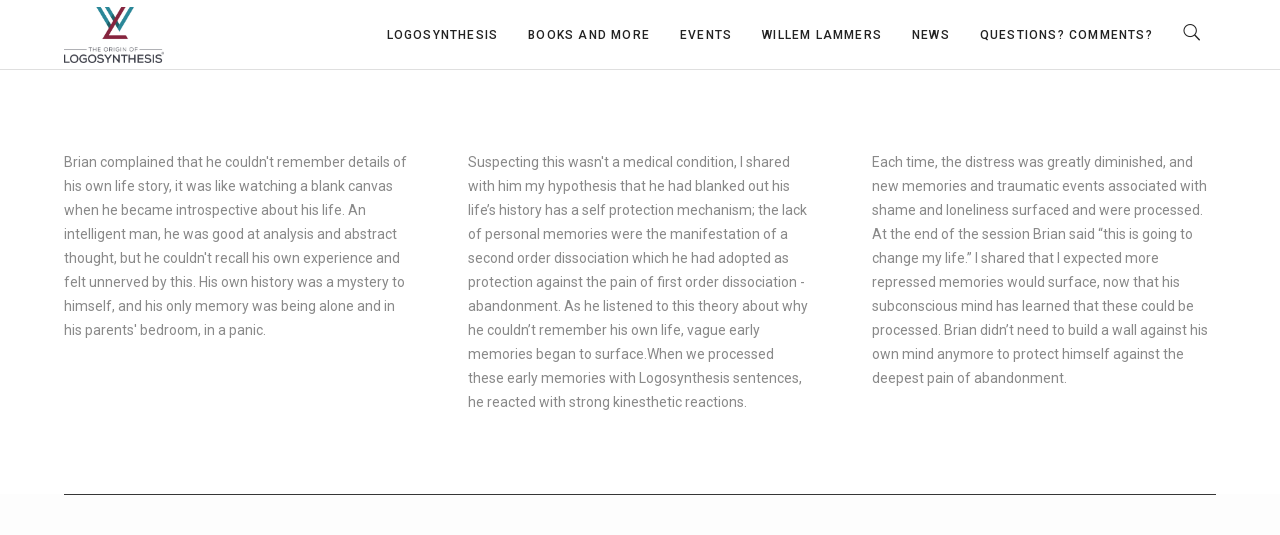

--- FILE ---
content_type: text/html; charset=UTF-8
request_url: https://willem.lammers.ch/2019/01/07/the-pain-behind-the-big-picture
body_size: 11121
content:
<!DOCTYPE html>
<html lang="en-US">
	<head>
		<meta charset="UTF-8">
		<title>The Pain behind the Big Picture &#8211; Willem Lammers &#8211; The Origin of Logosynthesis</title>
<meta name='robots' content='max-image-preview:large' />
<link rel='dns-prefetch' href='//fonts.googleapis.com' />
<link rel="alternate" type="application/rss+xml" title="Willem Lammers - The Origin of Logosynthesis &raquo; Feed" href="https://willem.lammers.ch/feed" />
<link rel="alternate" type="application/rss+xml" title="Willem Lammers - The Origin of Logosynthesis &raquo; Comments Feed" href="https://willem.lammers.ch/comments/feed" />
<link rel="alternate" type="application/rss+xml" title="Willem Lammers - The Origin of Logosynthesis &raquo; The Pain behind the Big Picture Comments Feed" href="https://willem.lammers.ch/2019/01/07/the-pain-behind-the-big-picture/feed" />
<link rel="alternate" title="oEmbed (JSON)" type="application/json+oembed" href="https://willem.lammers.ch/wp-json/oembed/1.0/embed?url=https%3A%2F%2Fwillem.lammers.ch%2F2019%2F01%2F07%2Fthe-pain-behind-the-big-picture" />
<link rel="alternate" title="oEmbed (XML)" type="text/xml+oembed" href="https://willem.lammers.ch/wp-json/oembed/1.0/embed?url=https%3A%2F%2Fwillem.lammers.ch%2F2019%2F01%2F07%2Fthe-pain-behind-the-big-picture&#038;format=xml" />
<style id='wp-img-auto-sizes-contain-inline-css' type='text/css'>
img:is([sizes=auto i],[sizes^="auto," i]){contain-intrinsic-size:3000px 1500px}
/*# sourceURL=wp-img-auto-sizes-contain-inline-css */
</style>
<style id='wp-emoji-styles-inline-css' type='text/css'>

	img.wp-smiley, img.emoji {
		display: inline !important;
		border: none !important;
		box-shadow: none !important;
		height: 1em !important;
		width: 1em !important;
		margin: 0 0.07em !important;
		vertical-align: -0.1em !important;
		background: none !important;
		padding: 0 !important;
	}
/*# sourceURL=wp-emoji-styles-inline-css */
</style>
<style id='wp-block-library-inline-css' type='text/css'>
:root{--wp-block-synced-color:#7a00df;--wp-block-synced-color--rgb:122,0,223;--wp-bound-block-color:var(--wp-block-synced-color);--wp-editor-canvas-background:#ddd;--wp-admin-theme-color:#007cba;--wp-admin-theme-color--rgb:0,124,186;--wp-admin-theme-color-darker-10:#006ba1;--wp-admin-theme-color-darker-10--rgb:0,107,160.5;--wp-admin-theme-color-darker-20:#005a87;--wp-admin-theme-color-darker-20--rgb:0,90,135;--wp-admin-border-width-focus:2px}@media (min-resolution:192dpi){:root{--wp-admin-border-width-focus:1.5px}}.wp-element-button{cursor:pointer}:root .has-very-light-gray-background-color{background-color:#eee}:root .has-very-dark-gray-background-color{background-color:#313131}:root .has-very-light-gray-color{color:#eee}:root .has-very-dark-gray-color{color:#313131}:root .has-vivid-green-cyan-to-vivid-cyan-blue-gradient-background{background:linear-gradient(135deg,#00d084,#0693e3)}:root .has-purple-crush-gradient-background{background:linear-gradient(135deg,#34e2e4,#4721fb 50%,#ab1dfe)}:root .has-hazy-dawn-gradient-background{background:linear-gradient(135deg,#faaca8,#dad0ec)}:root .has-subdued-olive-gradient-background{background:linear-gradient(135deg,#fafae1,#67a671)}:root .has-atomic-cream-gradient-background{background:linear-gradient(135deg,#fdd79a,#004a59)}:root .has-nightshade-gradient-background{background:linear-gradient(135deg,#330968,#31cdcf)}:root .has-midnight-gradient-background{background:linear-gradient(135deg,#020381,#2874fc)}:root{--wp--preset--font-size--normal:16px;--wp--preset--font-size--huge:42px}.has-regular-font-size{font-size:1em}.has-larger-font-size{font-size:2.625em}.has-normal-font-size{font-size:var(--wp--preset--font-size--normal)}.has-huge-font-size{font-size:var(--wp--preset--font-size--huge)}.has-text-align-center{text-align:center}.has-text-align-left{text-align:left}.has-text-align-right{text-align:right}.has-fit-text{white-space:nowrap!important}#end-resizable-editor-section{display:none}.aligncenter{clear:both}.items-justified-left{justify-content:flex-start}.items-justified-center{justify-content:center}.items-justified-right{justify-content:flex-end}.items-justified-space-between{justify-content:space-between}.screen-reader-text{border:0;clip-path:inset(50%);height:1px;margin:-1px;overflow:hidden;padding:0;position:absolute;width:1px;word-wrap:normal!important}.screen-reader-text:focus{background-color:#ddd;clip-path:none;color:#444;display:block;font-size:1em;height:auto;left:5px;line-height:normal;padding:15px 23px 14px;text-decoration:none;top:5px;width:auto;z-index:100000}html :where(.has-border-color){border-style:solid}html :where([style*=border-top-color]){border-top-style:solid}html :where([style*=border-right-color]){border-right-style:solid}html :where([style*=border-bottom-color]){border-bottom-style:solid}html :where([style*=border-left-color]){border-left-style:solid}html :where([style*=border-width]){border-style:solid}html :where([style*=border-top-width]){border-top-style:solid}html :where([style*=border-right-width]){border-right-style:solid}html :where([style*=border-bottom-width]){border-bottom-style:solid}html :where([style*=border-left-width]){border-left-style:solid}html :where(img[class*=wp-image-]){height:auto;max-width:100%}:where(figure){margin:0 0 1em}html :where(.is-position-sticky){--wp-admin--admin-bar--position-offset:var(--wp-admin--admin-bar--height,0px)}@media screen and (max-width:600px){html :where(.is-position-sticky){--wp-admin--admin-bar--position-offset:0px}}

/*# sourceURL=wp-block-library-inline-css */
</style><link rel='stylesheet' id='wc-blocks-style-css' href='https://willem.lammers.ch/wp-content/plugins/woocommerce/assets/client/blocks/wc-blocks.css?ver=wc-10.4.2' type='text/css' media='all' />
<style id='global-styles-inline-css' type='text/css'>
:root{--wp--preset--aspect-ratio--square: 1;--wp--preset--aspect-ratio--4-3: 4/3;--wp--preset--aspect-ratio--3-4: 3/4;--wp--preset--aspect-ratio--3-2: 3/2;--wp--preset--aspect-ratio--2-3: 2/3;--wp--preset--aspect-ratio--16-9: 16/9;--wp--preset--aspect-ratio--9-16: 9/16;--wp--preset--color--black: #000000;--wp--preset--color--cyan-bluish-gray: #abb8c3;--wp--preset--color--white: #ffffff;--wp--preset--color--pale-pink: #f78da7;--wp--preset--color--vivid-red: #cf2e2e;--wp--preset--color--luminous-vivid-orange: #ff6900;--wp--preset--color--luminous-vivid-amber: #fcb900;--wp--preset--color--light-green-cyan: #7bdcb5;--wp--preset--color--vivid-green-cyan: #00d084;--wp--preset--color--pale-cyan-blue: #8ed1fc;--wp--preset--color--vivid-cyan-blue: #0693e3;--wp--preset--color--vivid-purple: #9b51e0;--wp--preset--gradient--vivid-cyan-blue-to-vivid-purple: linear-gradient(135deg,rgb(6,147,227) 0%,rgb(155,81,224) 100%);--wp--preset--gradient--light-green-cyan-to-vivid-green-cyan: linear-gradient(135deg,rgb(122,220,180) 0%,rgb(0,208,130) 100%);--wp--preset--gradient--luminous-vivid-amber-to-luminous-vivid-orange: linear-gradient(135deg,rgb(252,185,0) 0%,rgb(255,105,0) 100%);--wp--preset--gradient--luminous-vivid-orange-to-vivid-red: linear-gradient(135deg,rgb(255,105,0) 0%,rgb(207,46,46) 100%);--wp--preset--gradient--very-light-gray-to-cyan-bluish-gray: linear-gradient(135deg,rgb(238,238,238) 0%,rgb(169,184,195) 100%);--wp--preset--gradient--cool-to-warm-spectrum: linear-gradient(135deg,rgb(74,234,220) 0%,rgb(151,120,209) 20%,rgb(207,42,186) 40%,rgb(238,44,130) 60%,rgb(251,105,98) 80%,rgb(254,248,76) 100%);--wp--preset--gradient--blush-light-purple: linear-gradient(135deg,rgb(255,206,236) 0%,rgb(152,150,240) 100%);--wp--preset--gradient--blush-bordeaux: linear-gradient(135deg,rgb(254,205,165) 0%,rgb(254,45,45) 50%,rgb(107,0,62) 100%);--wp--preset--gradient--luminous-dusk: linear-gradient(135deg,rgb(255,203,112) 0%,rgb(199,81,192) 50%,rgb(65,88,208) 100%);--wp--preset--gradient--pale-ocean: linear-gradient(135deg,rgb(255,245,203) 0%,rgb(182,227,212) 50%,rgb(51,167,181) 100%);--wp--preset--gradient--electric-grass: linear-gradient(135deg,rgb(202,248,128) 0%,rgb(113,206,126) 100%);--wp--preset--gradient--midnight: linear-gradient(135deg,rgb(2,3,129) 0%,rgb(40,116,252) 100%);--wp--preset--font-size--small: 13px;--wp--preset--font-size--medium: 20px;--wp--preset--font-size--large: 36px;--wp--preset--font-size--x-large: 42px;--wp--preset--spacing--20: 0.44rem;--wp--preset--spacing--30: 0.67rem;--wp--preset--spacing--40: 1rem;--wp--preset--spacing--50: 1.5rem;--wp--preset--spacing--60: 2.25rem;--wp--preset--spacing--70: 3.38rem;--wp--preset--spacing--80: 5.06rem;--wp--preset--shadow--natural: 6px 6px 9px rgba(0, 0, 0, 0.2);--wp--preset--shadow--deep: 12px 12px 50px rgba(0, 0, 0, 0.4);--wp--preset--shadow--sharp: 6px 6px 0px rgba(0, 0, 0, 0.2);--wp--preset--shadow--outlined: 6px 6px 0px -3px rgb(255, 255, 255), 6px 6px rgb(0, 0, 0);--wp--preset--shadow--crisp: 6px 6px 0px rgb(0, 0, 0);}:where(.is-layout-flex){gap: 0.5em;}:where(.is-layout-grid){gap: 0.5em;}body .is-layout-flex{display: flex;}.is-layout-flex{flex-wrap: wrap;align-items: center;}.is-layout-flex > :is(*, div){margin: 0;}body .is-layout-grid{display: grid;}.is-layout-grid > :is(*, div){margin: 0;}:where(.wp-block-columns.is-layout-flex){gap: 2em;}:where(.wp-block-columns.is-layout-grid){gap: 2em;}:where(.wp-block-post-template.is-layout-flex){gap: 1.25em;}:where(.wp-block-post-template.is-layout-grid){gap: 1.25em;}.has-black-color{color: var(--wp--preset--color--black) !important;}.has-cyan-bluish-gray-color{color: var(--wp--preset--color--cyan-bluish-gray) !important;}.has-white-color{color: var(--wp--preset--color--white) !important;}.has-pale-pink-color{color: var(--wp--preset--color--pale-pink) !important;}.has-vivid-red-color{color: var(--wp--preset--color--vivid-red) !important;}.has-luminous-vivid-orange-color{color: var(--wp--preset--color--luminous-vivid-orange) !important;}.has-luminous-vivid-amber-color{color: var(--wp--preset--color--luminous-vivid-amber) !important;}.has-light-green-cyan-color{color: var(--wp--preset--color--light-green-cyan) !important;}.has-vivid-green-cyan-color{color: var(--wp--preset--color--vivid-green-cyan) !important;}.has-pale-cyan-blue-color{color: var(--wp--preset--color--pale-cyan-blue) !important;}.has-vivid-cyan-blue-color{color: var(--wp--preset--color--vivid-cyan-blue) !important;}.has-vivid-purple-color{color: var(--wp--preset--color--vivid-purple) !important;}.has-black-background-color{background-color: var(--wp--preset--color--black) !important;}.has-cyan-bluish-gray-background-color{background-color: var(--wp--preset--color--cyan-bluish-gray) !important;}.has-white-background-color{background-color: var(--wp--preset--color--white) !important;}.has-pale-pink-background-color{background-color: var(--wp--preset--color--pale-pink) !important;}.has-vivid-red-background-color{background-color: var(--wp--preset--color--vivid-red) !important;}.has-luminous-vivid-orange-background-color{background-color: var(--wp--preset--color--luminous-vivid-orange) !important;}.has-luminous-vivid-amber-background-color{background-color: var(--wp--preset--color--luminous-vivid-amber) !important;}.has-light-green-cyan-background-color{background-color: var(--wp--preset--color--light-green-cyan) !important;}.has-vivid-green-cyan-background-color{background-color: var(--wp--preset--color--vivid-green-cyan) !important;}.has-pale-cyan-blue-background-color{background-color: var(--wp--preset--color--pale-cyan-blue) !important;}.has-vivid-cyan-blue-background-color{background-color: var(--wp--preset--color--vivid-cyan-blue) !important;}.has-vivid-purple-background-color{background-color: var(--wp--preset--color--vivid-purple) !important;}.has-black-border-color{border-color: var(--wp--preset--color--black) !important;}.has-cyan-bluish-gray-border-color{border-color: var(--wp--preset--color--cyan-bluish-gray) !important;}.has-white-border-color{border-color: var(--wp--preset--color--white) !important;}.has-pale-pink-border-color{border-color: var(--wp--preset--color--pale-pink) !important;}.has-vivid-red-border-color{border-color: var(--wp--preset--color--vivid-red) !important;}.has-luminous-vivid-orange-border-color{border-color: var(--wp--preset--color--luminous-vivid-orange) !important;}.has-luminous-vivid-amber-border-color{border-color: var(--wp--preset--color--luminous-vivid-amber) !important;}.has-light-green-cyan-border-color{border-color: var(--wp--preset--color--light-green-cyan) !important;}.has-vivid-green-cyan-border-color{border-color: var(--wp--preset--color--vivid-green-cyan) !important;}.has-pale-cyan-blue-border-color{border-color: var(--wp--preset--color--pale-cyan-blue) !important;}.has-vivid-cyan-blue-border-color{border-color: var(--wp--preset--color--vivid-cyan-blue) !important;}.has-vivid-purple-border-color{border-color: var(--wp--preset--color--vivid-purple) !important;}.has-vivid-cyan-blue-to-vivid-purple-gradient-background{background: var(--wp--preset--gradient--vivid-cyan-blue-to-vivid-purple) !important;}.has-light-green-cyan-to-vivid-green-cyan-gradient-background{background: var(--wp--preset--gradient--light-green-cyan-to-vivid-green-cyan) !important;}.has-luminous-vivid-amber-to-luminous-vivid-orange-gradient-background{background: var(--wp--preset--gradient--luminous-vivid-amber-to-luminous-vivid-orange) !important;}.has-luminous-vivid-orange-to-vivid-red-gradient-background{background: var(--wp--preset--gradient--luminous-vivid-orange-to-vivid-red) !important;}.has-very-light-gray-to-cyan-bluish-gray-gradient-background{background: var(--wp--preset--gradient--very-light-gray-to-cyan-bluish-gray) !important;}.has-cool-to-warm-spectrum-gradient-background{background: var(--wp--preset--gradient--cool-to-warm-spectrum) !important;}.has-blush-light-purple-gradient-background{background: var(--wp--preset--gradient--blush-light-purple) !important;}.has-blush-bordeaux-gradient-background{background: var(--wp--preset--gradient--blush-bordeaux) !important;}.has-luminous-dusk-gradient-background{background: var(--wp--preset--gradient--luminous-dusk) !important;}.has-pale-ocean-gradient-background{background: var(--wp--preset--gradient--pale-ocean) !important;}.has-electric-grass-gradient-background{background: var(--wp--preset--gradient--electric-grass) !important;}.has-midnight-gradient-background{background: var(--wp--preset--gradient--midnight) !important;}.has-small-font-size{font-size: var(--wp--preset--font-size--small) !important;}.has-medium-font-size{font-size: var(--wp--preset--font-size--medium) !important;}.has-large-font-size{font-size: var(--wp--preset--font-size--large) !important;}.has-x-large-font-size{font-size: var(--wp--preset--font-size--x-large) !important;}
/*# sourceURL=global-styles-inline-css */
</style>

<style id='classic-theme-styles-inline-css' type='text/css'>
/*! This file is auto-generated */
.wp-block-button__link{color:#fff;background-color:#32373c;border-radius:9999px;box-shadow:none;text-decoration:none;padding:calc(.667em + 2px) calc(1.333em + 2px);font-size:1.125em}.wp-block-file__button{background:#32373c;color:#fff;text-decoration:none}
/*# sourceURL=/wp-includes/css/classic-themes.min.css */
</style>
<link rel='stylesheet' id='cforms2-css' href='https://willem.lammers.ch/wp-content/plugins/cforms2/styling/cforms2012.css?ver=15.0.8' type='text/css' media='all' />
<link rel='stylesheet' id='contact-form-7-css' href='https://willem.lammers.ch/wp-content/plugins/contact-form-7/includes/css/styles.css?ver=6.1.4' type='text/css' media='all' />
<link rel='stylesheet' id='cool-tag-cloud-css' href='https://willem.lammers.ch/wp-content/plugins/cool-tag-cloud/inc/cool-tag-cloud.css?ver=2.25' type='text/css' media='all' />
<link rel='stylesheet' id='woocommerce-layout-css' href='https://willem.lammers.ch/wp-content/plugins/woocommerce/assets/css/woocommerce-layout.css?ver=10.4.2' type='text/css' media='all' />
<link rel='stylesheet' id='woocommerce-smallscreen-css' href='https://willem.lammers.ch/wp-content/plugins/woocommerce/assets/css/woocommerce-smallscreen.css?ver=10.4.2' type='text/css' media='only screen and (max-width: 768px)' />
<link rel='stylesheet' id='woocommerce-general-css' href='https://willem.lammers.ch/wp-content/plugins/woocommerce/assets/css/woocommerce.css?ver=10.4.2' type='text/css' media='all' />
<style id='woocommerce-inline-inline-css' type='text/css'>
.woocommerce form .form-row .required { visibility: visible; }
/*# sourceURL=woocommerce-inline-inline-css */
</style>
<link rel='stylesheet' id='bateaux-css' href='https://willem.lammers.ch/wp-content/themes/bateaux/dist/css/main.min.css?ver=1.2.6' type='text/css' media='all' />
<link rel='stylesheet' id='lammers-style-css' href='https://willem.lammers.ch/wp-content/themes/lammers-wc/style.css?ver=1.0.1.ML' type='text/css' media='all' />
<link rel='stylesheet' id='mediaelement-css' href='https://willem.lammers.ch/wp-includes/js/mediaelement/mediaelementplayer-legacy.min.css?ver=4.2.17' type='text/css' media='all' />
<link rel='stylesheet' id='wp-mediaelement-css' href='https://willem.lammers.ch/wp-includes/js/mediaelement/wp-mediaelement.min.css?ver=6.9' type='text/css' media='all' />
<link rel='stylesheet' id='bateaux-custom-css' href='//willem.lammers.ch/wp-content/uploads/style-custom.css?ver=295594a7' type='text/css' media='all' />
<link rel='stylesheet' id='bateaux-google-fonts-css' href='//fonts.googleapis.com/css?family=Roboto%3A400%2C400italic%2C700%2C700italic%2C500%2C500italic&#038;ver=6.9' type='text/css' media='all' />
<script type="text/javascript" src="https://willem.lammers.ch/wp-includes/js/jquery/jquery.min.js?ver=3.7.1" id="jquery-core-js"></script>
<script type="text/javascript" src="https://willem.lammers.ch/wp-includes/js/jquery/jquery-migrate.min.js?ver=3.4.1" id="jquery-migrate-js"></script>
<script type="text/javascript" id="cforms2-js-extra">
/* <![CDATA[ */
var cforms2_ajax = {"url":"https://willem.lammers.ch/wp-admin/admin-ajax.php","nonces":{"submitcform":"17eebe12ff"}};
//# sourceURL=cforms2-js-extra
/* ]]> */
</script>
<script type="text/javascript" src="https://willem.lammers.ch/wp-content/plugins/cforms2/js/cforms.js?ver=15.0.8" id="cforms2-js"></script>
<script type="text/javascript" src="https://willem.lammers.ch/wp-content/plugins/woocommerce/assets/js/jquery-blockui/jquery.blockUI.min.js?ver=2.7.0-wc.10.4.2" id="wc-jquery-blockui-js" defer="defer" data-wp-strategy="defer"></script>
<script type="text/javascript" src="https://willem.lammers.ch/wp-content/plugins/woocommerce/assets/js/js-cookie/js.cookie.min.js?ver=2.1.4-wc.10.4.2" id="wc-js-cookie-js" defer="defer" data-wp-strategy="defer"></script>
<script type="text/javascript" id="woocommerce-js-extra">
/* <![CDATA[ */
var woocommerce_params = {"ajax_url":"/wp-admin/admin-ajax.php","wc_ajax_url":"/?wc-ajax=%%endpoint%%","i18n_password_show":"Show password","i18n_password_hide":"Hide password"};
//# sourceURL=woocommerce-js-extra
/* ]]> */
</script>
<script type="text/javascript" src="https://willem.lammers.ch/wp-content/plugins/woocommerce/assets/js/frontend/woocommerce.min.js?ver=10.4.2" id="woocommerce-js" defer="defer" data-wp-strategy="defer"></script>
<link rel="https://api.w.org/" href="https://willem.lammers.ch/wp-json/" /><link rel="alternate" title="JSON" type="application/json" href="https://willem.lammers.ch/wp-json/wp/v2/posts/24741" /><link rel="EditURI" type="application/rsd+xml" title="RSD" href="https://willem.lammers.ch/xmlrpc.php?rsd" />
<meta name="generator" content="WordPress 6.9" />
<meta name="generator" content="WooCommerce 10.4.2" />
<link rel="canonical" href="https://willem.lammers.ch/2019/01/07/the-pain-behind-the-big-picture" />
<link rel='shortlink' href='https://willem.lammers.ch/?p=24741' />
<meta name="viewport" content="width=device-width, initial-scale=1.0"><!--[if lte IE 9]><style type="text/css">.btx-opacity1 { opacity: 1; }</style><![endif]-->	<noscript><style>.woocommerce-product-gallery{ opacity: 1 !important; }</style></noscript>
	<style type="text/css">.recentcomments a{display:inline !important;padding:0 !important;margin:0 !important;}</style>
<!-- Dynamic Widgets by QURL loaded - http://www.dynamic-widgets.com //-->
	<link rel='stylesheet' id='wc-stripe-blocks-checkout-style-css' href='https://willem.lammers.ch/wp-content/plugins/woocommerce-gateway-stripe/build/upe-blocks.css?ver=7a015a6f0fabd17529b6' type='text/css' media='all' />
</head>

	

<body class="wp-singular post-template-default single single-post postid-24741 single-format-standard wp-theme-bateaux wp-child-theme-lammers-wc theme-bateaux woocommerce-no-js btx-layout btx-layout--wide btx-layout-responsive btx-layout--topnav btx-layout--topnav-standard" data-scheme="light" data-layout="wide" data-arrow_style="ln-arrow" data-arrow_background="square">
		
	<div class="btx-wrapper btx-p-bg-bg">

		
			
			<header class="btx-header" data-transparent="" data-height="70">
				
															
<nav class="btx-navbar btx-navbar--standard btx-light-scheme btx-highlight-default btx-navbar-dropdown-dark-scheme btx-navbar--right btx-navbar--small" data-height="70" data-style="standard">
	<div class="btx-container">
		<div class="btx-navbar-content-wrapper">
			<div class="btx-navbar-header">
				<a class="btx-navbar-brand" href="https://willem.lammers.ch">

																	<img class="btx-navbar-logo btx-navbar-logo--image" src="https://willem.lammers.ch/wp-content/uploads/2021/07/logo_wl_168-1.png" alt="logo" />
					
									</a>
			</div>

			
			<ul id="menu-main-menu" class="btx-navbar-nav btx-menu"><li  id="menu-item-10" class="menu-item menu-item-type-custom menu-item-object-custom menu-item-has-children menu-item-10"><a href="#">Logosynthesis</a><ul class="sub-menu btx-s-bg-bg"><li  id="menu-item-24179" class="menu-item menu-item-type-post_type menu-item-object-page menu-item-home menu-item-24179"><a href="https://willem.lammers.ch/">Logosynthesis for Healing, Development, and Guidance</a></li><li  id="menu-item-24170" class="menu-item menu-item-type-custom menu-item-object-custom menu-item-24170"><a href="#">How is it organized?</a></li><li  id="menu-item-13" class="menu-item menu-item-type-custom menu-item-object-custom menu-item-13"><a href="#">How to learn Logosynthesis?</a></li><li  id="menu-item-24385" class="menu-item menu-item-type-post_type menu-item-object-page menu-item-24385"><a href="https://willem.lammers.ch/lia">LIA, the Logosynthesis International Association</a></li><li  id="menu-item-24386" class="menu-item menu-item-type-post_type menu-item-object-page menu-item-24386"><a href="https://willem.lammers.ch/logosynthesis-on-social-media">Social Media</a></li><li  id="menu-item-24388" class="menu-item menu-item-type-post_type menu-item-object-page menu-item-24388"><a href="https://willem.lammers.ch/disclaimer">Disclaimer</a></li></ul></li><li  id="menu-item-15" class="menu-item menu-item-type-custom menu-item-object-custom menu-item-has-children menu-item-15"><a href="#">Books and more</a><ul class="sub-menu btx-s-bg-bg"><li  id="menu-item-24389" class="menu-item menu-item-type-post_type menu-item-object-page menu-item-24389"><a href="https://willem.lammers.ch/books">Logosynthesis Books by Willem Lammers</a></li><li  id="menu-item-24398" class="menu-item menu-item-type-post_type menu-item-object-page menu-item-24398"><a href="https://willem.lammers.ch/resources">Resources</a></li><li  id="menu-item-24152" class="menu-item menu-item-type-post_type menu-item-object-page current_page_parent menu-item-24152"><a href="https://willem.lammers.ch/blog">Articles</a></li><li  id="menu-item-18" class="menu-item menu-item-type-custom menu-item-object-custom menu-item-18"><a href="#">Videos</a></li></ul></li><li  id="menu-item-19" class="menu-item menu-item-type-custom menu-item-object-custom menu-item-has-children menu-item-19"><a href="#">Events</a><ul class="sub-menu btx-s-bg-bg"><li  id="menu-item-25" class="menu-item menu-item-type-custom menu-item-object-custom menu-item-has-children menu-item-25"><a href="#">Presentations</a><ul class="sub-menu btx-s-bg-bg"><li  id="menu-item-24223" class="menu-item menu-item-type-custom menu-item-object-custom menu-item-24223"><a href="#">ACEP Conference Orlando</a></li></ul></li><li  id="menu-item-24219" class="menu-item menu-item-type-custom menu-item-object-custom menu-item-has-children menu-item-24219"><a href="#">Online Courses</a><ul class="sub-menu btx-s-bg-bg"><li  id="menu-item-24230" class="menu-item menu-item-type-post_type menu-item-object-page menu-item-24230"><a href="https://willem.lammers.ch/?page_id=24224">Online Introduction Course</a></li><li  id="menu-item-24408" class="menu-item menu-item-type-post_type menu-item-object-page menu-item-24408"><a href="https://willem.lammers.ch/willem-lammers-online-workshops">Willem Lammers’ Online Workshops</a></li><li  id="menu-item-24236" class="menu-item menu-item-type-post_type menu-item-object-page menu-item-24236"><a href="https://willem.lammers.ch/online-master-class">Online Master Class</a></li></ul></li><li  id="menu-item-24410" class="menu-item menu-item-type-post_type menu-item-object-page menu-item-24410"><a href="https://willem.lammers.ch/online-individual-sessions">Online Sessions</a></li><li  id="menu-item-24220" class="menu-item menu-item-type-custom menu-item-object-custom menu-item-24220"><a href="#">Practitioner Seminars</a></li><li  id="menu-item-24221" class="menu-item menu-item-type-custom menu-item-object-custom menu-item-has-children menu-item-24221"><a href="#">Master Classes</a><ul class="sub-menu btx-s-bg-bg"><li  id="menu-item-24237" class="menu-item menu-item-type-custom menu-item-object-custom menu-item-24237"><a href="#">The Path of Creation, Halifax 2019</a></li></ul></li><li  id="menu-item-24222" class="menu-item menu-item-type-custom menu-item-object-custom menu-item-has-children menu-item-24222"><a href="#">Working Conferences</a><ul class="sub-menu btx-s-bg-bg"><li  id="menu-item-24238" class="menu-item menu-item-type-custom menu-item-object-custom menu-item-24238"><a href="#">The Path of Creation, Bertinoro 2017</a></li><li  id="menu-item-24239" class="menu-item menu-item-type-custom menu-item-object-custom menu-item-24239"><a href="#">Gems &#038; Jewels, Bad Zwesten 2018</a></li></ul></li></ul></li><li  id="menu-item-23" class="menu-item menu-item-type-custom menu-item-object-custom menu-item-has-children menu-item-23"><a href="#">Willem Lammers</a><ul class="sub-menu btx-s-bg-bg"><li  id="menu-item-38" class="menu-item menu-item-type-post_type menu-item-object-page menu-item-38"><a href="https://willem.lammers.ch/bio">Biography</a></li><li  id="menu-item-24407" class="menu-item menu-item-type-post_type menu-item-object-page menu-item-24407"><a href="https://willem.lammers.ch/willem-lammers-live">Willem Lammers Live</a></li><li  id="menu-item-24171" class="menu-item menu-item-type-custom menu-item-object-custom menu-item-24171"><a href="https://www.lammers.ch">Personal Website<i class="twf twf-external-link btx-menu-icon btx-menu-icon--after"></i></a></li></ul></li><li  id="menu-item-24172" class="menu-item menu-item-type-custom menu-item-object-custom menu-item-24172"><a href="#">News</a></li><li  id="menu-item-47" class="menu-item menu-item-type-post_type menu-item-object-page menu-item-47"><a href="https://willem.lammers.ch/write">Questions? Comments?</a></li><li class="btx-menu-search"><a href="#" class="js-menu-search"><i class="twf twf-search"></i></a><div class="btx-navbar-search btx-p-bg-bg btx-s-text-color"><span class="btx-close-button twf twf-ln-cross"></span><form class="btx-search-form" role="search" method="get" action="https://willem.lammers.ch/"><span class="btx-search-form-title twf twf-search"></span><input type="text" placeholder="Search" value="" name="s" /></form></div></li></ul>
					</div>
	</div>
</nav>
										<div class="btx-header-widgets btx-left-alignment btx-dark-scheme">
						<div class="btx-header-widgets-content">
							<div class="btx-container">
								<div class="btx-row">

																			<div class="btx-header-widgets-column btx-p-border-border btx-col-3">
																					</div>
																			<div class="btx-header-widgets-column btx-p-border-border btx-col-3">
																					</div>
																			<div class="btx-header-widgets-column btx-p-border-border btx-col-3">
																					</div>
																			<div class="btx-header-widgets-column btx-p-border-border btx-col-3">
																					</div>
																	</div>
							</div>
						</div>
					</div>
													
<nav class="btx-navbar--mobile btx-navbar--mobile--full btx-navbar--minimal btx-navbar--minimal--full btx-light-scheme" data-height="60">
	<div class="btx-container">
		<div class="btx-navbar-content-wrapper">
			<div class="btx-navbar-header">
				<a class="btx-navbar-brand" href="https://willem.lammers.ch">

					
																				<img class="btx-navbar-logo btx-navbar-logo--image" src="https://willem.lammers.ch/wp-content/uploads/2021/07/logo_wl_168-1.png" alt="logo" />
						
					
									</a>
			</div>

			
							<a class="btx-collapsed-button" href="#" data-target=".btx-collapsed-menu">
					<span class="btx-lines"></span>
				</a>
									<div class="btx-collapsed-menu btx-collapsed-menu--full btx-p-bg-bg">
						<div class="btx-collapsed-menu-inner">
							<ul id="menu-main-menu-1" class="btx-navbar-nav btx-menu"><li  class="menu-item menu-item-type-custom menu-item-object-custom menu-item-has-children menu-item-10"><a href="#">Logosynthesis</a><ul class="sub-menu btx-s-bg-bg"><li  class="menu-item menu-item-type-post_type menu-item-object-page menu-item-home menu-item-24179"><a href="https://willem.lammers.ch/">Logosynthesis for Healing, Development, and Guidance</a></li><li  class="menu-item menu-item-type-custom menu-item-object-custom menu-item-24170"><a href="#">How is it organized?</a></li><li  class="menu-item menu-item-type-custom menu-item-object-custom menu-item-13"><a href="#">How to learn Logosynthesis?</a></li><li  class="menu-item menu-item-type-post_type menu-item-object-page menu-item-24385"><a href="https://willem.lammers.ch/lia">LIA, the Logosynthesis International Association</a></li><li  class="menu-item menu-item-type-post_type menu-item-object-page menu-item-24386"><a href="https://willem.lammers.ch/logosynthesis-on-social-media">Social Media</a></li><li  class="menu-item menu-item-type-post_type menu-item-object-page menu-item-24388"><a href="https://willem.lammers.ch/disclaimer">Disclaimer</a></li></ul></li><li  class="menu-item menu-item-type-custom menu-item-object-custom menu-item-has-children menu-item-15"><a href="#">Books and more</a><ul class="sub-menu btx-s-bg-bg"><li  class="menu-item menu-item-type-post_type menu-item-object-page menu-item-24389"><a href="https://willem.lammers.ch/books">Logosynthesis Books by Willem Lammers</a></li><li  class="menu-item menu-item-type-post_type menu-item-object-page menu-item-24398"><a href="https://willem.lammers.ch/resources">Resources</a></li><li  class="menu-item menu-item-type-post_type menu-item-object-page current_page_parent menu-item-24152"><a href="https://willem.lammers.ch/blog">Articles</a></li><li  class="menu-item menu-item-type-custom menu-item-object-custom menu-item-18"><a href="#">Videos</a></li></ul></li><li  class="menu-item menu-item-type-custom menu-item-object-custom menu-item-has-children menu-item-19"><a href="#">Events</a><ul class="sub-menu btx-s-bg-bg"><li  class="menu-item menu-item-type-custom menu-item-object-custom menu-item-has-children menu-item-25"><a href="#">Presentations</a><ul class="sub-menu btx-s-bg-bg"><li  class="menu-item menu-item-type-custom menu-item-object-custom menu-item-24223"><a href="#">ACEP Conference Orlando</a></li></ul></li><li  class="menu-item menu-item-type-custom menu-item-object-custom menu-item-has-children menu-item-24219"><a href="#">Online Courses</a><ul class="sub-menu btx-s-bg-bg"><li  class="menu-item menu-item-type-post_type menu-item-object-page menu-item-24230"><a href="https://willem.lammers.ch/?page_id=24224">Online Introduction Course</a></li><li  class="menu-item menu-item-type-post_type menu-item-object-page menu-item-24408"><a href="https://willem.lammers.ch/willem-lammers-online-workshops">Willem Lammers’ Online Workshops</a></li><li  class="menu-item menu-item-type-post_type menu-item-object-page menu-item-24236"><a href="https://willem.lammers.ch/online-master-class">Online Master Class</a></li></ul></li><li  class="menu-item menu-item-type-post_type menu-item-object-page menu-item-24410"><a href="https://willem.lammers.ch/online-individual-sessions">Online Sessions</a></li><li  class="menu-item menu-item-type-custom menu-item-object-custom menu-item-24220"><a href="#">Practitioner Seminars</a></li><li  class="menu-item menu-item-type-custom menu-item-object-custom menu-item-has-children menu-item-24221"><a href="#">Master Classes</a><ul class="sub-menu btx-s-bg-bg"><li  class="menu-item menu-item-type-custom menu-item-object-custom menu-item-24237"><a href="#">The Path of Creation, Halifax 2019</a></li></ul></li><li  class="menu-item menu-item-type-custom menu-item-object-custom menu-item-has-children menu-item-24222"><a href="#">Working Conferences</a><ul class="sub-menu btx-s-bg-bg"><li  class="menu-item menu-item-type-custom menu-item-object-custom menu-item-24238"><a href="#">The Path of Creation, Bertinoro 2017</a></li><li  class="menu-item menu-item-type-custom menu-item-object-custom menu-item-24239"><a href="#">Gems &#038; Jewels, Bad Zwesten 2018</a></li></ul></li></ul></li><li  class="menu-item menu-item-type-custom menu-item-object-custom menu-item-has-children menu-item-23"><a href="#">Willem Lammers</a><ul class="sub-menu btx-s-bg-bg"><li  class="menu-item menu-item-type-post_type menu-item-object-page menu-item-38"><a href="https://willem.lammers.ch/bio">Biography</a></li><li  class="menu-item menu-item-type-post_type menu-item-object-page menu-item-24407"><a href="https://willem.lammers.ch/willem-lammers-live">Willem Lammers Live</a></li><li  class="menu-item menu-item-type-custom menu-item-object-custom menu-item-24171"><a href="https://www.lammers.ch">Personal Website<i class="twf twf-external-link btx-menu-icon btx-menu-icon--after"></i></a></li></ul></li><li  class="menu-item menu-item-type-custom menu-item-object-custom menu-item-24172"><a href="#">News</a></li><li  class="menu-item menu-item-type-post_type menu-item-object-page menu-item-47"><a href="https://willem.lammers.ch/write">Questions? Comments?</a></li><li class="btx-menu-search"><a href="#" class="js-menu-search"><i class="twf twf-search"></i></a><div class="btx-navbar-search btx-p-bg-bg btx-s-text-color"><span class="btx-close-button twf twf-ln-cross"></span><form class="btx-search-form" role="search" method="get" action="https://willem.lammers.ch/"><span class="btx-search-form-title twf twf-search"></span><input type="text" placeholder="Search" value="" name="s" /></form></div></li></ul>						</div>
					</div>
									</div>
	</div>
</nav>
							</header>

		
		
			
<main class="btx-content btx-content--no-header" id="main">
	<article id="post-24741" class="btx-content-wrapper post-24741 post type-post status-publish format-standard hentry category-uncategorized tag-family-of-origin tag-memories tag-working-alliance" >

							
		
		<div class="btx-main btx-main--single">
			<div class="btx-main-wrapper">
														
<div class="btx-section js-dynamic-navbar btx-p-border-border" data-index="0">
	<div class="btx-background" data-type="image" data-parallaxspeed="0" data-contentfade="" data-mobileparallax=""><div class="btx-background-overlay btx-p-bg-bg" style="opacity:0.9;"></div></div>	<div class="btx-section-wrapper" >
					<div class="btx-container">
							<div class="btx-row btx-row--main">
									<div class="btx-col-12">
<div class="btx-item js-item-text btx-text btx-left-align btx-primary-font">
	<div class="btx-row" style="margin:0 -30px;">

					<div class="btx-text-content btx-col-4" style="padding:0 30px;">
				<div class="btx-text-content-inner">
											Brian complained that he couldn't remember details of his own life story, it was like watching a blank canvas when he became introspective about his life. An intelligent man, he was good at analysis and abstract thought, but he couldn't recall his own experience and felt unnerved by this. His own history was a mystery to himself, and his only memory was being alone and in his parents' bedroom, in a panic.									</div>
			</div>
					<div class="btx-text-content btx-col-4" style="padding:0 30px;">
				<div class="btx-text-content-inner">
											Suspecting this wasn't a medical condition, I shared with him my hypothesis that he had blanked out his life’s history has a self protection mechanism; the lack of personal memories were the manifestation of a second order dissociation which he had adopted as protection against the pain of first order dissociation - abandonment. As he listened to this theory about why he couldn’t remember his own life, vague early memories began to surface.When we processed these early memories with Logosynthesis sentences, he reacted with strong kinesthetic reactions. <br>									</div>
			</div>
					<div class="btx-text-content btx-col-4" style="padding:0 30px;">
				<div class="btx-text-content-inner">
											Each time, the distress was greatly diminished, and new memories and traumatic events associated with shame and loneliness surfaced and were processed. At the end of the session Brian said “this is going to change my life.” I shared that I expected more repressed memories would surface, now that his subconscious mind has learned that these could be processed.&nbsp;Brian didn’t need to build a wall against his own mind anymore to protect himself against the deepest pain of abandonment.									</div>
			</div>
		
	</div>
</div>
</div>
							</div>
							</div>
			</div>
</div>
							</div>
		</div>

		
	</article>
</main>
	


			<footer class="btx-footer btx-dark-scheme type-footer-bottombar">

									<div class="btx-footer-widgets btx-left-align">
						<div class="btx-container">
							<div class="btx-footer-widgets-content">
								<div class="btx-row">

																																																																																					
								</div>
							</div>
						</div>
					</div>
				
									<div class="btx-bottombar btx-p-border-border">
						<div class="btx-container">
							<div class="btx-bottombar-content btx-p-border-border">

																											<div class="btx-widgets left">

											
											
											
										</div>
																																				<div class="btx-widgets right">

											
											
																							<div class="widget btx-widget-social">
													<div class="btx-social btx-social--plain">
														<div class="btx-social-inner">
														<!--	<a href="https://www.facebook.com" class="btx-social-item btx-social-facebook" target="_blank"><span class="btx-icon btx-icon--with-hover btx-icon--plain btx-icon--hover-plain btx-icon--small"><span class="btx-icon-normal btx-icon-plain btx-p-text-color" ><i class="twf twf-facebook"></i></span><span class="btx-icon-hover btx-icon-plain btx-p-brand-color" ><i class="twf twf-facebook"></i></span></span></a><a href="https://www.twitter.com" class="btx-social-item btx-social-twitter" target="_blank"><span class="btx-icon btx-icon--with-hover btx-icon--plain btx-icon--hover-plain btx-icon--small"><span class="btx-icon-normal btx-icon-plain btx-p-text-color" ><i class="twf twf-twitter"></i></span><span class="btx-icon-hover btx-icon-plain btx-p-brand-color" ><i class="twf twf-twitter"></i></span></span></a><a href="https://www.instagram.com" class="btx-social-item btx-social-instagram" target="_blank"><span class="btx-icon btx-icon--with-hover btx-icon--plain btx-icon--hover-plain btx-icon--small"><span class="btx-icon-normal btx-icon-plain btx-p-text-color" ><i class="twf twf-instagram"></i></span><span class="btx-icon-hover btx-icon-plain btx-p-brand-color" ><i class="twf twf-instagram"></i></span></span></a><a href="https://www.youtube.com" class="btx-social-item btx-social-youtube" target="_blank"><span class="btx-icon btx-icon--with-hover btx-icon--plain btx-icon--hover-plain btx-icon--small"><span class="btx-icon-normal btx-icon-plain btx-p-text-color" ><i class="twf twf-youtube"></i></span><span class="btx-icon-hover btx-icon-plain btx-p-brand-color" ><i class="twf twf-youtube"></i></span></span></a><a href="mailto:support@studiotwist.co" class="btx-social-item btx-social-email"><span class="btx-icon btx-icon--with-hover btx-icon--plain btx-icon--hover-plain btx-icon--small"><span class="btx-icon-normal btx-icon-plain btx-p-text-color" ><i class="twf twf-envelope"></i></span><span class="btx-icon-hover btx-icon-plain btx-p-brand-color" ><i class="twf twf-envelope"></i></span></span></a>-->
														</div>
													</div>
												</div>
											
										</div>
																																		
							</div>
						</div>
					</div>
				
			</footer>

		</div>
		<script type="speculationrules">
{"prefetch":[{"source":"document","where":{"and":[{"href_matches":"/*"},{"not":{"href_matches":["/wp-*.php","/wp-admin/*","/wp-content/uploads/*","/wp-content/*","/wp-content/plugins/*","/wp-content/themes/lammers-wc/*","/wp-content/themes/bateaux/*","/*\\?(.+)"]}},{"not":{"selector_matches":"a[rel~=\"nofollow\"]"}},{"not":{"selector_matches":".no-prefetch, .no-prefetch a"}}]},"eagerness":"conservative"}]}
</script>
    <script>
        function coolTagCloudToggle( element ) {
            var parent = element.closest('.cool-tag-cloud');
            parent.querySelector('.cool-tag-cloud-inner').classList.toggle('cool-tag-cloud-active');
            parent.querySelector( '.cool-tag-cloud-load-more').classList.toggle('cool-tag-cloud-active');
        }
    </script>
    	<script type='text/javascript'>
		(function () {
			var c = document.body.className;
			c = c.replace(/woocommerce-no-js/, 'woocommerce-js');
			document.body.className = c;
		})();
	</script>
	<script type="text/javascript" src="https://willem.lammers.ch/wp-includes/js/comment-reply.min.js?ver=6.9" id="comment-reply-js" async="async" data-wp-strategy="async" fetchpriority="low"></script>
<script type="text/javascript" id="mediaelement-core-js-before">
/* <![CDATA[ */
var mejsL10n = {"language":"en","strings":{"mejs.download-file":"Download File","mejs.install-flash":"You are using a browser that does not have Flash player enabled or installed. Please turn on your Flash player plugin or download the latest version from https://get.adobe.com/flashplayer/","mejs.fullscreen":"Fullscreen","mejs.play":"Play","mejs.pause":"Pause","mejs.time-slider":"Time Slider","mejs.time-help-text":"Use Left/Right Arrow keys to advance one second, Up/Down arrows to advance ten seconds.","mejs.live-broadcast":"Live Broadcast","mejs.volume-help-text":"Use Up/Down Arrow keys to increase or decrease volume.","mejs.unmute":"Unmute","mejs.mute":"Mute","mejs.volume-slider":"Volume Slider","mejs.video-player":"Video Player","mejs.audio-player":"Audio Player","mejs.captions-subtitles":"Captions/Subtitles","mejs.captions-chapters":"Chapters","mejs.none":"None","mejs.afrikaans":"Afrikaans","mejs.albanian":"Albanian","mejs.arabic":"Arabic","mejs.belarusian":"Belarusian","mejs.bulgarian":"Bulgarian","mejs.catalan":"Catalan","mejs.chinese":"Chinese","mejs.chinese-simplified":"Chinese (Simplified)","mejs.chinese-traditional":"Chinese (Traditional)","mejs.croatian":"Croatian","mejs.czech":"Czech","mejs.danish":"Danish","mejs.dutch":"Dutch","mejs.english":"English","mejs.estonian":"Estonian","mejs.filipino":"Filipino","mejs.finnish":"Finnish","mejs.french":"French","mejs.galician":"Galician","mejs.german":"German","mejs.greek":"Greek","mejs.haitian-creole":"Haitian Creole","mejs.hebrew":"Hebrew","mejs.hindi":"Hindi","mejs.hungarian":"Hungarian","mejs.icelandic":"Icelandic","mejs.indonesian":"Indonesian","mejs.irish":"Irish","mejs.italian":"Italian","mejs.japanese":"Japanese","mejs.korean":"Korean","mejs.latvian":"Latvian","mejs.lithuanian":"Lithuanian","mejs.macedonian":"Macedonian","mejs.malay":"Malay","mejs.maltese":"Maltese","mejs.norwegian":"Norwegian","mejs.persian":"Persian","mejs.polish":"Polish","mejs.portuguese":"Portuguese","mejs.romanian":"Romanian","mejs.russian":"Russian","mejs.serbian":"Serbian","mejs.slovak":"Slovak","mejs.slovenian":"Slovenian","mejs.spanish":"Spanish","mejs.swahili":"Swahili","mejs.swedish":"Swedish","mejs.tagalog":"Tagalog","mejs.thai":"Thai","mejs.turkish":"Turkish","mejs.ukrainian":"Ukrainian","mejs.vietnamese":"Vietnamese","mejs.welsh":"Welsh","mejs.yiddish":"Yiddish"}};
//# sourceURL=mediaelement-core-js-before
/* ]]> */
</script>
<script type="text/javascript" src="https://willem.lammers.ch/wp-includes/js/mediaelement/mediaelement-and-player.min.js?ver=4.2.17" id="mediaelement-core-js"></script>
<script type="text/javascript" src="https://willem.lammers.ch/wp-includes/js/mediaelement/mediaelement-migrate.min.js?ver=6.9" id="mediaelement-migrate-js"></script>
<script type="text/javascript" id="mediaelement-js-extra">
/* <![CDATA[ */
var _wpmejsSettings = {"pluginPath":"/wp-includes/js/mediaelement/","classPrefix":"mejs-","stretching":"responsive","audioShortcodeLibrary":"mediaelement","videoShortcodeLibrary":"mediaelement"};
//# sourceURL=mediaelement-js-extra
/* ]]> */
</script>
<script type="text/javascript" src="https://willem.lammers.ch/wp-includes/js/mediaelement/wp-mediaelement.min.js?ver=6.9" id="wp-mediaelement-js"></script>
<script type="text/javascript" src="https://willem.lammers.ch/wp-includes/js/hoverIntent.min.js?ver=1.10.2" id="hoverIntent-js"></script>
<script type="text/javascript" src="https://willem.lammers.ch/wp-includes/js/jquery/ui/core.min.js?ver=1.13.3" id="jquery-ui-core-js"></script>
<script type="text/javascript" src="https://willem.lammers.ch/wp-content/themes/bateaux/dist/js/main-vendors.min.js?ver=1.2.6" id="bateaux-main-vendors-js"></script>
<script type="text/javascript" id="bateaux-js-extra">
/* <![CDATA[ */
var BateauxOptions = {"ajax_url":"https://willem.lammers.ch/wp-admin/admin-ajax.php"};
//# sourceURL=bateaux-js-extra
/* ]]> */
</script>
<script type="text/javascript" src="https://willem.lammers.ch/wp-content/themes/bateaux/dist/js/main.min.js?ver=1.2.6" id="bateaux-js"></script>
<script type="text/javascript" src="https://willem.lammers.ch/wp-includes/js/dist/hooks.min.js?ver=dd5603f07f9220ed27f1" id="wp-hooks-js"></script>
<script type="text/javascript" src="https://willem.lammers.ch/wp-includes/js/dist/i18n.min.js?ver=c26c3dc7bed366793375" id="wp-i18n-js"></script>
<script type="text/javascript" id="wp-i18n-js-after">
/* <![CDATA[ */
wp.i18n.setLocaleData( { 'text direction\u0004ltr': [ 'ltr' ] } );
//# sourceURL=wp-i18n-js-after
/* ]]> */
</script>
<script type="text/javascript" src="https://willem.lammers.ch/wp-content/plugins/contact-form-7/includes/swv/js/index.js?ver=6.1.4" id="swv-js"></script>
<script type="text/javascript" id="contact-form-7-js-before">
/* <![CDATA[ */
var wpcf7 = {
    "api": {
        "root": "https:\/\/willem.lammers.ch\/wp-json\/",
        "namespace": "contact-form-7\/v1"
    }
};
//# sourceURL=contact-form-7-js-before
/* ]]> */
</script>
<script type="text/javascript" src="https://willem.lammers.ch/wp-content/plugins/contact-form-7/includes/js/index.js?ver=6.1.4" id="contact-form-7-js"></script>
<script type="text/javascript" src="https://willem.lammers.ch/wp-content/plugins/woocommerce/assets/js/sourcebuster/sourcebuster.min.js?ver=10.4.2" id="sourcebuster-js-js"></script>
<script type="text/javascript" id="wc-order-attribution-js-extra">
/* <![CDATA[ */
var wc_order_attribution = {"params":{"lifetime":1.0e-5,"session":30,"base64":false,"ajaxurl":"https://willem.lammers.ch/wp-admin/admin-ajax.php","prefix":"wc_order_attribution_","allowTracking":true},"fields":{"source_type":"current.typ","referrer":"current_add.rf","utm_campaign":"current.cmp","utm_source":"current.src","utm_medium":"current.mdm","utm_content":"current.cnt","utm_id":"current.id","utm_term":"current.trm","utm_source_platform":"current.plt","utm_creative_format":"current.fmt","utm_marketing_tactic":"current.tct","session_entry":"current_add.ep","session_start_time":"current_add.fd","session_pages":"session.pgs","session_count":"udata.vst","user_agent":"udata.uag"}};
//# sourceURL=wc-order-attribution-js-extra
/* ]]> */
</script>
<script type="text/javascript" src="https://willem.lammers.ch/wp-content/plugins/woocommerce/assets/js/frontend/order-attribution.min.js?ver=10.4.2" id="wc-order-attribution-js"></script>
<script id="wp-emoji-settings" type="application/json">
{"baseUrl":"https://s.w.org/images/core/emoji/17.0.2/72x72/","ext":".png","svgUrl":"https://s.w.org/images/core/emoji/17.0.2/svg/","svgExt":".svg","source":{"concatemoji":"https://willem.lammers.ch/wp-includes/js/wp-emoji-release.min.js?ver=6.9"}}
</script>
<script type="module">
/* <![CDATA[ */
/*! This file is auto-generated */
const a=JSON.parse(document.getElementById("wp-emoji-settings").textContent),o=(window._wpemojiSettings=a,"wpEmojiSettingsSupports"),s=["flag","emoji"];function i(e){try{var t={supportTests:e,timestamp:(new Date).valueOf()};sessionStorage.setItem(o,JSON.stringify(t))}catch(e){}}function c(e,t,n){e.clearRect(0,0,e.canvas.width,e.canvas.height),e.fillText(t,0,0);t=new Uint32Array(e.getImageData(0,0,e.canvas.width,e.canvas.height).data);e.clearRect(0,0,e.canvas.width,e.canvas.height),e.fillText(n,0,0);const a=new Uint32Array(e.getImageData(0,0,e.canvas.width,e.canvas.height).data);return t.every((e,t)=>e===a[t])}function p(e,t){e.clearRect(0,0,e.canvas.width,e.canvas.height),e.fillText(t,0,0);var n=e.getImageData(16,16,1,1);for(let e=0;e<n.data.length;e++)if(0!==n.data[e])return!1;return!0}function u(e,t,n,a){switch(t){case"flag":return n(e,"\ud83c\udff3\ufe0f\u200d\u26a7\ufe0f","\ud83c\udff3\ufe0f\u200b\u26a7\ufe0f")?!1:!n(e,"\ud83c\udde8\ud83c\uddf6","\ud83c\udde8\u200b\ud83c\uddf6")&&!n(e,"\ud83c\udff4\udb40\udc67\udb40\udc62\udb40\udc65\udb40\udc6e\udb40\udc67\udb40\udc7f","\ud83c\udff4\u200b\udb40\udc67\u200b\udb40\udc62\u200b\udb40\udc65\u200b\udb40\udc6e\u200b\udb40\udc67\u200b\udb40\udc7f");case"emoji":return!a(e,"\ud83e\u1fac8")}return!1}function f(e,t,n,a){let r;const o=(r="undefined"!=typeof WorkerGlobalScope&&self instanceof WorkerGlobalScope?new OffscreenCanvas(300,150):document.createElement("canvas")).getContext("2d",{willReadFrequently:!0}),s=(o.textBaseline="top",o.font="600 32px Arial",{});return e.forEach(e=>{s[e]=t(o,e,n,a)}),s}function r(e){var t=document.createElement("script");t.src=e,t.defer=!0,document.head.appendChild(t)}a.supports={everything:!0,everythingExceptFlag:!0},new Promise(t=>{let n=function(){try{var e=JSON.parse(sessionStorage.getItem(o));if("object"==typeof e&&"number"==typeof e.timestamp&&(new Date).valueOf()<e.timestamp+604800&&"object"==typeof e.supportTests)return e.supportTests}catch(e){}return null}();if(!n){if("undefined"!=typeof Worker&&"undefined"!=typeof OffscreenCanvas&&"undefined"!=typeof URL&&URL.createObjectURL&&"undefined"!=typeof Blob)try{var e="postMessage("+f.toString()+"("+[JSON.stringify(s),u.toString(),c.toString(),p.toString()].join(",")+"));",a=new Blob([e],{type:"text/javascript"});const r=new Worker(URL.createObjectURL(a),{name:"wpTestEmojiSupports"});return void(r.onmessage=e=>{i(n=e.data),r.terminate(),t(n)})}catch(e){}i(n=f(s,u,c,p))}t(n)}).then(e=>{for(const n in e)a.supports[n]=e[n],a.supports.everything=a.supports.everything&&a.supports[n],"flag"!==n&&(a.supports.everythingExceptFlag=a.supports.everythingExceptFlag&&a.supports[n]);var t;a.supports.everythingExceptFlag=a.supports.everythingExceptFlag&&!a.supports.flag,a.supports.everything||((t=a.source||{}).concatemoji?r(t.concatemoji):t.wpemoji&&t.twemoji&&(r(t.twemoji),r(t.wpemoji)))});
//# sourceURL=https://willem.lammers.ch/wp-includes/js/wp-emoji-loader.min.js
/* ]]> */
</script>
	</body>
</html>


--- FILE ---
content_type: text/css
request_url: https://willem.lammers.ch/wp-content/themes/lammers-wc/style.css?ver=1.0.1.ML
body_size: 378
content:
/*
 Theme Name:   Willem Lammers Theme Woo test
 Description:  Bateaux Child Theme without changes
 Author:       Jules Colle / ML
 Author URI:   https://bdwm.be
 Template:     bateaux
 Version:      1.0.1.ML
 License:      GNU General Public License v2 or later
 License URI:  http://www.gnu.org/licenses/gpl-2.0.html
 Text Domain:  lammers
*/

body {
    background: blue;

}

.btx-single-product>.product>div:first-of-type {
	margin: 0;
}

.woocommerce div.product form.cart {
	margin-bottom:0;
}

.woocommerce .woocommerce-breadcrumb::before {
	/*
	 * margin-top: 10px;
	 */
	
	content: "&nbsp;";

}
.btx-social-share {
	display:none;
	visibility: hidden;
}
/*
//.btx-footer.btx-darkscheme.type-footer-bottombar {
//border-color:#f0f0f0;
//background-color:#f0f0f0;
}
*/


--- FILE ---
content_type: text/css
request_url: https://willem.lammers.ch/wp-content/uploads/style-custom.css?ver=295594a7
body_size: 7241
content:


h1, h2, h3, h4, h5, h6 {
	font-family:'Roboto', sans-serif; font-style:normal; font-weight:500;}

.btx-primary-font {
	font-family:'Roboto', sans-serif; font-style:normal; font-weight:normal;}
.btx-secondary-font {
	font-family:'Roboto', sans-serif; font-style:normal; font-weight:500;}

body {
	color: #898989;
	background-color: #ffffff;
}

.btx-wrapper--parallax-footer .btx-content {
	background-color: #ffffff;
}

::selection {
	color: #fff;
	background-color: #01a2dd;
}

::-moz-selection {
	color: #fff;
	background-color: #01a2dd;
}

a,
a:hover.btx-s-text-color,
a:hover.btx-p-text-color {
	color: #01a2dd;
}

a:hover,
a:focus,
a:active,
a:hover.btx-p-brand-color {
	color: #0092c7;
}

strong {
	font-family:'Roboto', sans-serif; font-style:normal; font-weight:500;}

.btnx,
button,
ins, code, kbd, tt {
	color: #01a2dd;
}

.btnx:hover,
button:hover,
.btnx:focus,
button:focus {
	color: #0092c7;
}

input:focus, textarea:focus, select:focus {border-color: #01a2dd;}
.btx-dark-scheme input:focus, .btx-dark-scheme textarea:focus, .btx-dark-scheme select:focus {border-color: #01a2dd;}
.btx-light-scheme input:focus, .btx-light-scheme textarea:focus, .btx-light-scheme select:focus {border-color: #01a2dd;}
a:hover.btx-p-bg-color {color: #f5f5f5;}
.btx-dark-scheme a:hover.btx-p-bg-color {color: #1d1d1d;}
.btx-light-scheme a:hover.btx-p-bg-color {color: #f5f5f5;}
label {color: #898989;}
.btx-dark-scheme label {color: #a4a4a4;}
.btx-light-scheme label {color: #898989;}
pre, cite, mark, h1, h2, h3, h4, h5, h6 {color: #222222;}
.btx-dark-scheme pre, .btx-dark-scheme cite, .btx-dark-scheme mark, .btx-dark-scheme h1, .btx-dark-scheme h2, .btx-dark-scheme h3, .btx-dark-scheme h4, .btx-dark-scheme h5, .btx-dark-scheme h6 {color: #ffffff;}
.btx-light-scheme pre, .btx-light-scheme cite, .btx-light-scheme mark, .btx-light-scheme h1, .btx-light-scheme h2, .btx-light-scheme h3, .btx-light-scheme h4, .btx-light-scheme h5, .btx-light-scheme h6 {color: #222222;}
code, kbd, tt, pre {background-color: #f5f5f5;}
.btx-dark-scheme code, .btx-dark-scheme kbd, .btx-dark-scheme tt, .btx-dark-scheme pre {background-color: #1d1d1d;}
.btx-light-scheme code, .btx-light-scheme kbd, .btx-light-scheme tt, .btx-light-scheme pre {background-color: #f5f5f5;}
pre {border-color: #dfdfdf;}
.btx-dark-scheme pre {border-color: #363636;}
.btx-light-scheme pre {border-color: #dfdfdf;}
input, textarea, select {color: #222222; background-color: #ffffff; border-color: #dfdfdf;}
.btx-dark-scheme input, .btx-dark-scheme textarea, .btx-dark-scheme select {color: #ffffff; background-color: #222222; border-color: #363636;}
.btx-light-scheme input, .btx-light-scheme textarea, .btx-light-scheme select {color: #222222; background-color: #ffffff; border-color: #dfdfdf;}
.btx-light-scheme,
.btx-entry-light-scheme,
.btx-slider-light-scheme {
	color: #898989;
}

.btx-dark-scheme,
.btx-entry-dark-scheme,
.btx-slider-dark-scheme {
	color: #a4a4a4;
}

.btx-p-brand-color {
	color: #01a2dd;
}

.btx-p-brand-bg {
	background-color: #01a2dd;
}

.btx-p-brand-border {
	border-color: #01a2dd;
}

.btx-s-brand-color {
	color: #0092c7;
}

.btx-s-brand-bg {
	background-color: #0092c7;
}

.btx-s-brand-border {
	border-color: #0092c7;
}

.btx-p-brand-contrast-color {
	color: #fff;
}

.btx-s-brand-contrast-color {
	color: #fff;
}

.btx-p-text-contrast-color {color: #fff;}
.btx-dark-scheme .btx-p-text-contrast-color {color: #fff;}
.btx-light-scheme .btx-p-text-contrast-color {color: #fff;}
.btx-slider-dark-scheme .btx-p-text-contrast-color {color: #fff;}
.btx-slider-light-scheme .btx-p-text-contrast-color {color: #fff;}
.btx-s-text-contrast-color {color: #fff;}
.btx-dark-scheme .btx-s-text-contrast-color {color: #222;}
.btx-light-scheme .btx-s-text-contrast-color {color: #fff;}
.btx-slider-dark-scheme .btx-s-text-contrast-color {color: #222;}
.btx-slider-light-scheme .btx-s-text-contrast-color {color: #fff;}
.btx-p-text-color {color: #898989;}
.btx-dark-scheme .btx-p-text-color {color: #a4a4a4;}
.btx-light-scheme .btx-p-text-color {color: #898989;}
.btx-slider-dark-scheme .btx-p-text-color, .btx-entry-dark-scheme .btx-p-text-color {color: #a4a4a4;}
.btx-slider-light-scheme .btx-p-text-color, .btx-entry-light-scheme .btx-p-text-color {color: #898989;}
.btx-p-text-bg {background-color: #898989;}
.btx-dark-scheme .btx-p-text-bg {background-color: #a4a4a4;}
.btx-light-scheme .btx-p-text-bg {background-color: #898989;}
.btx-slider-dark-scheme .btx-p-text-bg, .btx-entry-dark-scheme .btx-p-text-bg {background-color: #a4a4a4;}
.btx-slider-light-scheme .btx-p-text-bg, .btx-entry-light-scheme .btx-p-text-bg {background-color: #898989;}
.btx-s-text-color {color: #222222;}
.btx-dark-scheme .btx-s-text-color {color: #ffffff;}
.btx-light-scheme .btx-s-text-color {color: #222222;}
.btx-slider-dark-scheme .btx-s-text-color, .btx-entry-dark-scheme .btx-s-text-color {color: #ffffff;}
.btx-slider-light-scheme .btx-s-text-color, .btx-entry-light-scheme .btx-s-text-color {color: #222222;}
.btx-s-text-bg {background-color: #222222;}
.btx-dark-scheme .btx-s-text-bg {background-color: #ffffff;}
.btx-light-scheme .btx-s-text-bg {background-color: #222222;}
.btx-slider-dark-scheme .btx-s-text-bg, .btx-entry-dark-scheme .btx-s-text-bg {background-color: #ffffff;}
.btx-slider-light-scheme .btx-s-text-bg, .btx-entry-light-scheme .btx-s-text-bg {background-color: #222222;}
.btx-s-text-bg.btx-overlay {background-color: #222222; background-color: rgba(34,34,34,0.9);}
.btx-dark-scheme .btx-s-text-bg.btx-overlay {background-color: #ffffff; background-color: rgba(255,255,255,0.9);}
.btx-light-scheme .btx-s-text-bg.btx-overlay {background-color: #222222; background-color: rgba(34,34,34,0.9);}
.btx-slider-dark-scheme .btx-s-text-bg.btx-overlay, .btx-entry-dark-scheme .btx-s-text-bg.btx-overlay {background-color: #ffffff; background-color: rgba(255,255,255,0.9);}
.btx-slider-light-scheme .btx-s-text-bg.btx-overlay, .btx-entry-light-scheme .btx-s-text-bg.btx-overlay {background-color: #222222; background-color: rgba(34,34,34,0.9);}
.btx-s-text-border {border-color: #222222;}
.btx-dark-scheme .btx-s-text-border {border-color: #ffffff;}
.btx-light-scheme .btx-s-text-border {border-color: #222222;}
.btx-slider-dark-scheme .btx-s-text-border, .btx-entry-dark-scheme .btx-s-text-border {border-color: #ffffff;}
.btx-slider-light-scheme .btx-s-text-border, .btx-entry-light-scheme .btx-s-text-border {border-color: #222222;}
.btx-p-bg-color {color: #ffffff;}
.btx-dark-scheme .btx-p-bg-color {color: #222222;}
.btx-light-scheme .btx-p-bg-color {color: #ffffff;}
.btx-slider-dark-scheme .btx-p-bg-color, .btx-entry-dark-scheme .btx-p-bg-color {color: #222222;}
.btx-slider-light-scheme .btx-p-bg-color, .btx-entry-light-scheme .btx-p-bg-color {color: #ffffff;}
.btx-p-bg-bg {background-color: #ffffff;}
.btx-dark-scheme .btx-p-bg-bg {background-color: #222222;}
.btx-light-scheme .btx-p-bg-bg {background-color: #ffffff;}
.btx-slider-dark-scheme .btx-p-bg-bg, .btx-entry-dark-scheme .btx-p-bg-bg {background-color: #222222;}
.btx-slider-light-scheme .btx-p-bg-bg, .btx-entry-light-scheme .btx-p-bg-bg {background-color: #ffffff;}
.btx-p-bg-border {border-color: #ffffff;}
.btx-dark-scheme .btx-p-bg-border {border-color: #222222;}
.btx-light-scheme .btx-p-bg-border {border-color: #ffffff;}
.btx-slider-dark-scheme .btx-p-bg-border, .btx-entry-dark-scheme .btx-p-bg-border {border-color: #222222;}
.btx-slider-light-scheme .btx-p-bg-border, .btx-entry-light-scheme .btx-p-bg-border {border-color: #ffffff;}
.btx-s-bg-color {color: #f5f5f5;}
.btx-dark-scheme .btx-s-bg-color {color: #1d1d1d;}
.btx-light-scheme .btx-s-bg-color {color: #f5f5f5;}
.btx-slider-dark-scheme .btx-s-bg-color, .btx-entry-dark-scheme .btx-s-bg-color {color: #1d1d1d;}
.btx-slider-light-scheme .btx-s-bg-color, .btx-entry-light-scheme .btx-s-bg-color {color: #f5f5f5;}
.btx-s-bg-bg {background-color: #f5f5f5;}
.btx-dark-scheme .btx-s-bg-bg {background-color: #1d1d1d;}
.btx-light-scheme .btx-s-bg-bg {background-color: #f5f5f5;}
.btx-slider-dark-scheme .btx-s-bg-bg, .btx-entry-dark-scheme .btx-s-bg-bg {background-color: #1d1d1d;}
.btx-slider-light-scheme .btx-s-bg-bg, .btx-entry-light-scheme .btx-s-bg-bg {background-color: #f5f5f5;}
.btx-s-bg-border {border-color: #f5f5f5;}
.btx-dark-scheme .btx-s-bg-border {border-color: #1d1d1d;}
.btx-light-scheme .btx-s-bg-border {border-color: #f5f5f5;}
.btx-slider-dark-scheme .btx-s-bg-border, .btx-entry-dark-scheme .btx-s-bg-border {border-color: #1d1d1d;}
.btx-slider-light-scheme .btx-s-bg-border, .btx-entry-light-scheme .btx-s-bg-border {border-color: #f5f5f5;}
.btx-p-border-color {color: #dfdfdf;}
.btx-dark-scheme .btx-p-border-color {color: #363636;}
.btx-light-scheme .btx-p-border-color {color: #dfdfdf;}
.btx-slider-dark-scheme .btx-p-border-color, .btx-entry-dark-scheme .btx-p-border-color {color: #363636;}
.btx-slider-light-scheme .btx-p-border-color, .btx-entry-light-scheme .btx-p-border-color {color: #dfdfdf;}
.btx-p-border-bg {background-color: #dfdfdf;}
.btx-dark-scheme .btx-p-border-bg {background-color: #363636;}
.btx-light-scheme .btx-p-border-bg {background-color: #dfdfdf;}
.btx-slider-dark-scheme .btx-p-border-bg, .btx-entry-dark-scheme .btx-p-border-bg {background-color: #363636;}
.btx-slider-light-scheme .btx-p-border-bg, .btx-entry-light-scheme .btx-p-border-bg {background-color: #dfdfdf;}
.btx-p-border-border {border-color: #dfdfdf;}
.btx-dark-scheme .btx-p-border-border, .btx-dark-scheme.btx-p-border-border {border-color: #363636;}
.btx-light-scheme .btx-p-border-border, .btx-light-scheme.btx-p-border-border {border-color: #dfdfdf;}
.btx-slider-dark-scheme .btx-p-border-border, .btx-entry-dark-scheme .btx-p-border-border, .btx-navbar-dropdown-dark-scheme .btx-p-border-border {border-color: #363636;}
.btx-slider-light-scheme .btx-p-border-border, .btx-entry-light-scheme .btx-p-border-border, .btx-navbar-dropdown-light-scheme .btx-p-border-border {border-color: #dfdfdf;}
.btx-overlay {background-color: #ffffff; background-color: rgba(255,255,255,0.9);}
.btx-dark-scheme .btx-overlay {background-color: #222222; background-color: rgba(34,34,34,0.9);}
.btx-light-scheme .btx-overlay {background-color: #ffffff; background-color: rgba(255,255,255,0.9);}
.btx-slider-dark-scheme .btx-overlay, .btx-entry-dark-scheme .btx-overlay {background-color: #222222; background-color: rgba(34,34,34,0.9);}
.btx-slider-light-scheme .btx-overlay, .btx-entry-light-scheme .btx-overlay {background-color: #ffffff; background-color: rgba(255,255,255,0.9);}

.btx-button--border.btx-button-color--brand > .btnx, .btx-button--fill.btx-button-hover--inverse > .btnx:hover {color: #01a2dd; border-color: #01a2dd;}
.btx-dark-scheme .btx-button--border.btx-button-color--brand > .btnx, .btx-dark-scheme .btx-button--fill.btx-button-hover--inverse > .btnx:hover {color: #01a2dd; border-color: #01a2dd;}
.btx-light-scheme .btx-button--border.btx-button-color--brand > .btnx, .btx-light-scheme .btx-button--fill.btx-button-hover--inverse > .btnx:hover {color: #01a2dd; border-color: #01a2dd;}
.btx-slider-dark-scheme .btx-button--border.btx-button-color--brand > .btnx, .btx-slider-dark-scheme .btx-button--fill.btx-button-hover--inverse > .btnx:hover {color: #01a2dd; border-color: #01a2dd;}
.btx-slider-light-scheme .btx-button--border.btx-button-color--brand > .btnx, .btx-slider-light-scheme .btx-button--fill.btx-button-hover--inverse > .btnx:hover {color: #01a2dd; border-color: #01a2dd;}
.btx-button--border.btx-button-hover--brand > .btnx:hover {color: #0092c7; border-color: #0092c7;}
.btx-dark-scheme .btx-button--border.btx-button-hover--brand > .btnx:hover {color: #0092c7; border-color: #0092c7;}
.btx-light-scheme .btx-button--border.btx-button-hover--brand > .btnx:hover {color: #0092c7; border-color: #0092c7;}
.btx-slider-dark-scheme .btx-button--border.btx-button-hover--brand > .btnx:hover {color: #0092c7; border-color: #0092c7;}
.btx-slider-light-scheme .btx-button--border.btx-button-hover--brand > .btnx:hover {color: #0092c7; border-color: #0092c7;}
.btx-button--fill.btx-button-color--brand > .btnx, .btx-button--border.btx-button-hover--inverse > .btnx:hover {color: #fff; border-color: #01a2dd; background-color: #01a2dd;}
.btx-dark-scheme .btx-button--fill.btx-button-color--brand > .btnx, .btx-dark-scheme .btx-button--border.btx-button-hover--inverse > .btnx:hover {color: #fff; border-color: #01a2dd; background-color: #01a2dd;}
.btx-light-scheme .btx-button--fill.btx-button-color--brand > .btnx, .btx-light-scheme .btx-button--border.btx-button-hover--inverse > .btnx:hover {color: #fff; border-color: #01a2dd; background-color: #01a2dd;}
.btx-slider-dark-scheme .btx-button--fill.btx-button-color--brand > .btnx, .btx-slider-dark-scheme .btx-button--border.btx-button-hover--inverse > .btnx:hover {color: #fff; border-color: #01a2dd; background-color: #01a2dd;}
.btx-slider-light-scheme .btx-button--fill.btx-button-color--brand > .btnx, .btx-slider-light-scheme .btx-button--border.btx-button-hover--inverse > .btnx:hover {color: #fff; border-color: #01a2dd; background-color: #01a2dd;}
.btx-button--fill.btx-button-hover--brand > .btnx:hover {color: #fff; border-color: #0092c7; background-color: #0092c7;}
.btx-dark-scheme .btx-button--fill.btx-button-hover--brand > .btnx:hover {color: #fff; border-color: #0092c7; background-color: #0092c7;}
.btx-light-scheme .btx-button--fill.btx-button-hover--brand > .btnx:hover {color: #fff; border-color: #0092c7; background-color: #0092c7;}
.btx-slider-dark-scheme .btx-button--fill.btx-button-hover--brand > .btnx:hover {color: #fff; border-color: #0092c7; background-color: #0092c7;}
.btx-slider-light-scheme .btx-button--fill.btx-button-hover--brand > .btnx:hover {color: #fff; border-color: #0092c7; background-color: #0092c7;}
.btx-button-color--basic.btx-button--border > .btnx {color: #222222; border-color: #222222;}
.btx-dark-scheme .btx-button-color--basic.btx-button--border > .btnx {color: #ffffff; border-color: #ffffff;}
.btx-light-scheme .btx-button-color--basic.btx-button--border > .btnx {color: #222222; border-color: #222222;}
.btx-slider-dark-scheme .btx-button-color--basic.btx-button--border > .btnx {color: #ffffff; border-color: #ffffff;}
.btx-slider-light-scheme .btx-button-color--basic.btx-button--border > .btnx {color: #222222; border-color: #222222;}
.btx-button-color--basic.btx-button--border.btx-button-hover--inverse > .btnx:hover {color: #fff; border-color: #222222; background-color: #222222;}
.btx-dark-scheme .btx-button-color--basic.btx-button--border.btx-button-hover--inverse > .btnx:hover {color: #222; border-color: #ffffff; background-color: #ffffff;}
.btx-light-scheme .btx-button-color--basic.btx-button--border.btx-button-hover--inverse > .btnx:hover {color: #fff; border-color: #222222; background-color: #222222;}
.btx-slider-dark-scheme .btx-button-color--basic.btx-button--border.btx-button-hover--inverse > .btnx:hover {color: #222; border-color: #ffffff; background-color: #ffffff;}
.btx-slider-light-scheme .btx-button-color--basic.btx-button--border.btx-button-hover--inverse > .btnx:hover {color: #fff; border-color: #222222; background-color: #222222;}
.btx-button-color--basic.btx-button--border.btx-button-hover--brand > .btnx:hover {color: #01a2dd; border-color: #01a2dd;}
.btx-dark-scheme .btx-button-color--basic.btx-button--border.btx-button-hover--brand > .btnx:hover {color: #01a2dd; border-color: #01a2dd;}
.btx-light-scheme .btx-button-color--basic.btx-button--border.btx-button-hover--brand > .btnx:hover {color: #01a2dd; border-color: #01a2dd;}
.btx-slider-dark-scheme .btx-button-color--basic.btx-button--border.btx-button-hover--brand > .btnx:hover {color: #01a2dd; border-color: #01a2dd;}
.btx-slider-light-scheme .btx-button-color--basic.btx-button--border.btx-button-hover--brand > .btnx:hover {color: #01a2dd; border-color: #01a2dd;}
.btx-button-color--basic.btx-button--fill > .btnx {color: #fff; border-color: #222222; background-color: #222222;}
.btx-dark-scheme .btx-button-color--basic.btx-button--fill > .btnx {color: #222; border-color: #ffffff; background-color: #ffffff;}
.btx-light-scheme .btx-button-color--basic.btx-button--fill > .btnx {color: #fff; border-color: #222222; background-color: #222222;}
.btx-slider-dark-scheme .btx-button-color--basic.btx-button--fill > .btnx {color: #222; border-color: #ffffff; background-color: #ffffff;}
.btx-slider-light-scheme .btx-button-color--basic.btx-button--fill > .btnx {color: #fff; border-color: #222222; background-color: #222222;}
.btx-button-color--basic.btx-button--fill.btx-button-hover--inverse > .btnx:hover {color: #222222; border-color: #222222;}
.btx-dark-scheme .btx-button-color--basic.btx-button--fill.btx-button-hover--inverse > .btnx:hover {color: #ffffff; border-color: #ffffff;}
.btx-light-scheme .btx-button-color--basic.btx-button--fill.btx-button-hover--inverse > .btnx:hover {color: #222222; border-color: #222222;}
.btx-slider-dark-scheme .btx-button-color--basic.btx-button--fill.btx-button-hover--inverse > .btnx:hover {color: #ffffff; border-color: #ffffff;}
.btx-slider-light-scheme .btx-button-color--basic.btx-button--fill.btx-button-hover--inverse > .btnx:hover {color: #222222; border-color: #222222;}
.btx-button-color--basic.btx-button--fill.btx-button-hover--brand > .btnx:hover {color: #fff; border-color: #01a2dd; background-color: #01a2dd;}
.btx-dark-scheme .btx-button-color--basic.btx-button--fill.btx-button-hover--brand > .btnx:hover {color: #fff; border-color: #01a2dd; background-color: #01a2dd;}
.btx-light-scheme .btx-button-color--basic.btx-button--fill.btx-button-hover--brand > .btnx:hover {color: #fff; border-color: #01a2dd; background-color: #01a2dd;}
.btx-slider-dark-scheme .btx-button-color--basic.btx-button--fill.btx-button-hover--brand > .btnx:hover {color: #fff; border-color: #01a2dd; background-color: #01a2dd;}
.btx-slider-light-scheme .btx-button-color--basic.btx-button--fill.btx-button-hover--brand > .btnx:hover {color: #fff; border-color: #01a2dd; background-color: #01a2dd;}
.btx-contactform--minimal .btx-form-container {background-color: #f5f5f5;}
.btx-dark-scheme .btx-contactform--minimal .btx-form-container {background-color: #1d1d1d;}
.btx-light-scheme .btx-contactform--minimal .btx-form-container {background-color: #f5f5f5;}

.btx-tab-nav .active {
	background-color: #01a2dd;
}

.btx-tab-nav .active > .btx-tab-nav-title {
	color: #fff;
}

.btx-filter-list > a.active,
.btx-tab--underline > .btx-tab-nav .active > .btx-tab-nav-title {
	color: #01a2dd;
}

.btx-tab--group .btx-tab-nav > li {border-color: #dfdfdf;}
.btx-dark-scheme .btx-tab--group .btx-tab-nav > li {border-color: #363636;}
.btx-light-scheme .btx-tab--group .btx-tab-nav > li {border-color: #dfdfdf;}
.btx-tab-nav .active,
.btx-tab--group > .btx-tab-nav > .active,
.btx-tab--underline > .btx-tab-nav .active,
.btx-accordion--border > .btx-accordion-panel.active .btx-accordion-heading {
	border-color: #01a2dd;
}

.btx-dropdown-menu li.active a {
	color: #01a2dd;
}

.btx-dropdown-menu li:hover a {
	color: #fff;
}

.btx-dropdown-menu li:hover {
	background-color: #01a2dd;
}

.widget .tagcloud a, .widget_calendar tbody, .widget a .btx-widget-meta, .widget a .btx-widget-category {color: #898989;}
.btx-dark-scheme .widget .tagcloud a, .btx-dark-scheme .widget_calendar tbody, .btx-dark-scheme .widget a .btx-widget-meta, .btx-dark-scheme .widget a .btx-widget-category {color: #a4a4a4;}
.btx-light-scheme .widget .tagcloud a, .btx-light-scheme .widget_calendar tbody, .btx-light-scheme .widget a .btx-widget-meta, .btx-light-scheme .widget a .btx-widget-category {color: #898989;}
.widget a, .widget.widget_calendar a, .widget_calendar thead {color: #222222;}
.btx-dark-scheme .widget a, .btx-dark-scheme .widget.widget_calendar a, .btx-dark-scheme .widget_calendar thead {color: #ffffff;}
.btx-light-scheme .widget a, .btx-light-scheme .widget.widget_calendar a, .btx-light-scheme .widget_calendar thead {color: #222222;}
.widget a:hover, .widget.widget_calendar tfoot a, .widget .btx-widget-viewall, .btx-widget-feature a {color: #01a2dd;}
.btx-dark-scheme .widget a:hover, .btx-dark-scheme .widget.widget_calendar tfoot a, .btx-dark-scheme .widget .btx-widget-viewall, .btx-dark-scheme .btx-widget-feature a {color: #01a2dd;}
.btx-light-scheme .widget a:hover, .btx-light-scheme .widget.widget_calendar tfoot a, .btx-light-scheme .widget .btx-widget-viewall, .btx-light-scheme .btx-widget-feature a {color: #01a2dd;}
.widget .btx-widget-viewall:hover, .btx-widget-feature a:hover {color: #0092c7;}
.btx-dark-scheme .widget .btx-widget-viewall:hover, .btx-dark-scheme .btx-widget-feature a:hover {color: #0092c7;}
.btx-light-scheme .widget .btx-widget-viewall:hover, .btx-light-scheme .btx-widget-feature a:hover {color: #0092c7;}
.tagcloud a {background-color: #ffffff;}
.btx-dark-scheme .tagcloud a {background-color: #222222;}
.btx-light-scheme .tagcloud a {background-color: #ffffff;}
.widget_calendar #today {color: #fff; background-color: #01a2dd;}
.btx-dark-scheme .widget_calendar #today {color: #fff; background-color: #01a2dd;}
.btx-light-scheme .widget_calendar #today {color: #fff; background-color: #01a2dd;}
.tagcloud a, .widget_calendar caption {border-color: #dfdfdf;}
.btx-dark-scheme .tagcloud a, .btx-dark-scheme .widget_calendar caption {border-color: #363636;}
.btx-light-scheme .tagcloud a, .btx-light-scheme .widget_calendar caption {border-color: #dfdfdf;}

.btx-product-entry-media span.onsale {color: #fff;}
.btx-dark-scheme .btx-product-entry-media span.onsale {color: #222;}
.btx-light-scheme .btx-product-entry-media span.onsale {color: #fff;}
.btx-entry-title a:hover, .btx-entry-category a:hover, .btx-entry-meta a:hover, .btx-relatedpost-entry:hover .btx-entry-title {color: #01a2dd;}
.btx-dark-scheme .btx-entry-title a:hover, .btx-dark-scheme .btx-entry-category a:hover, .btx-dark-scheme .btx-entry-meta a:hover, .btx-dark-scheme .btx-relatedpost-entry:hover .btx-entry-title {color: #01a2dd;}
.btx-light-scheme .btx-entry-title a:hover, .btx-light-scheme .btx-entry-category a:hover, .btx-light-scheme .btx-entry-meta a:hover, .btx-light-scheme .btx-relatedpost-entry:hover .btx-entry-title {color: #01a2dd;}
.btx-entry--columnist .btx-entry-category a:hover {color: #0092c7;}
.btx-dark-scheme .btx-entry--columnist .btx-entry-category a:hover {color: #0092c7;}
.btx-light-scheme .btx-entry--columnist .btx-entry-category a:hover {color: #0092c7;}
.btx-blog--timeline .btx-blog-content:before {background-color: #dfdfdf;}
.btx-dark-scheme .btx-blog--timeline .btx-blog-content:before {background-color: #363636;}
.btx-light-scheme .btx-blog--timeline .btx-blog-content:before {background-color: #dfdfdf;}
.btx-blog--timeline .btx-entry-body-inner:after {color: #f5f5f5;}
.btx-dark-scheme .btx-blog--timeline .btx-entry-body-inner:after {color: #1d1d1d;}
.btx-light-scheme .btx-blog--timeline .btx-entry-body-inner:after {color: #f5f5f5;}
.btx-entry .more-link {
	color: #01a2dd;
}

.btx-entry .more-link:hover {
	color: #0092c7;
}

.slick-dots li.slick-active button:before {color: #222222;}
.btx-dark-scheme .slick-dots li.slick-active button:before {color: #ffffff;}
.btx-light-scheme .slick-dots li.slick-active button:before {color: #222222;}
.btx-slider-dark-scheme .slick-dots li.slick-active button:before {color: #ffffff;}
.btx-slider-light-scheme .slick-dots li.slick-active button:before {color: #222222;}
.btx-carousel-arrow {color: #fff; background-color: #222222; background-color: rgba(34,34,34,0.7);}
.btx-dark-scheme .btx-carousel-arrow {color: #222; background-color: #ffffff; background-color: rgba(255,255,255,0.7);}
.btx-light-scheme .btx-carousel-arrow {color: #fff; background-color: #222222; background-color: rgba(34,34,34,0.7);}
.btx-slider-dark-scheme .btx-carousel-arrow {color: #222; background-color: #ffffff; background-color: rgba(255,255,255,0.7);}
.btx-slider-light-scheme .btx-carousel-arrow {color: #fff; background-color: #222222; background-color: rgba(34,34,34,0.7);}
.btx-carousel-arrow.transparent {color: #222222;}
.btx-dark-scheme .btx-carousel-arrow.transparent {color: #ffffff;}
.btx-light-scheme .btx-carousel-arrow.transparent {color: #222222;}
.btx-slider-dark-scheme .btx-carousel-arrow.transparent {color: #ffffff;}
.btx-slider-light-scheme .btx-carousel-arrow.transparent {color: #222222;}
.mCSB_scrollTools .mCSB_dragger .mCSB_dragger_bar, .mCSB_scrollTools .mCSB_dragger:hover .mCSB_dragger_bar, .mCSB_scrollTools .mCSB_dragger.mCSB_dragger_onDrag .mCSB_dragger_bar {background-color: #dfdfdf;}
.btx-dark-scheme .mCSB_scrollTools .mCSB_dragger .mCSB_dragger_bar, .btx-dark-scheme .mCSB_scrollTools .mCSB_dragger:hover .mCSB_dragger_bar, .btx-dark-scheme .mCSB_scrollTools .mCSB_dragger.mCSB_dragger_onDrag .mCSB_dragger_bar {background-color: #363636;}
.btx-light-scheme .mCSB_scrollTools .mCSB_dragger .mCSB_dragger_bar, .btx-light-scheme .mCSB_scrollTools .mCSB_dragger:hover .mCSB_dragger_bar, .btx-light-scheme .mCSB_scrollTools .mCSB_dragger.mCSB_dragger_onDrag .mCSB_dragger_bar {background-color: #dfdfdf;}
.btx-pagination .page-numbers {color: #898989;}
.btx-dark-scheme .btx-pagination .page-numbers {color: #a4a4a4;}
.btx-light-scheme .btx-pagination .page-numbers {color: #898989;}
.btx-pagination .page-numbers:hover, .btx-pagination .page-numbers.current {color: #222222;}
.btx-dark-scheme .btx-pagination .page-numbers:hover, .btx-dark-scheme .btx-pagination .page-numbers.current {color: #ffffff;}
.btx-light-scheme .btx-pagination .page-numbers:hover, .btx-light-scheme .btx-pagination .page-numbers.current {color: #222222;}
.btx-button--fill .btnx .btx-bounce, .btx-button--border.btx-button-hover--inverse .btnx:hover .btx-bounce {background-color: #fff;}
.btx-dark-scheme .btx-button--fill .btnx .btx-bounce, .btx-dark-scheme .btx-button--border.btx-button-hover--inverse .btnx:hover .btx-bounce {background-color: #fff;}
.btx-light-scheme .btx-button--fill .btnx .btx-bounce, .btx-light-scheme .btx-button--border.btx-button-hover--inverse .btnx:hover .btx-bounce {background-color: #fff;}
.btx-pagination li.active a {
	color: #01a2dd;
}

.btx-dropdown-display:focus,
.btx-dropdown-display:hover {
	color: #222222;
}

.btx-with-border {border-color: #dfdfdf;}
.btx-dark-scheme .btx-with-border {border-color: #363636;}
.btx-light-scheme .btx-with-border {border-color: #dfdfdf;}
.btx-menu .btx-mega-menu a, .btx-menu .sub-menu a, .btx-menu .btx-cart-box {color: #898989;}
.btx-dark-scheme .btx-menu .btx-mega-menu a, .btx-dark-scheme .btx-menu .sub-menu a, .btx-dark-scheme .btx-menu .btx-cart-box {color: #a4a4a4;}
.btx-light-scheme .btx-menu .btx-mega-menu a, .btx-light-scheme .btx-menu .sub-menu a, .btx-light-scheme .btx-menu .btx-cart-box {color: #898989;}
.btx-navbar-dropdown-dark-scheme .btx-menu .btx-mega-menu a, .btx-navbar-dropdown-dark-scheme .btx-menu .sub-menu a, .btx-navbar-dropdown-dark-scheme .btx-menu .btx-cart-box {color: #a4a4a4;}
.btx-navbar-dropdown-light-scheme .btx-menu .btx-mega-menu a, .btx-navbar-dropdown-light-scheme .btx-menu .sub-menu a, .btx-navbar-dropdown-light-scheme .btx-menu .btx-cart-box {color: #898989;}
.btx-menu a, .btx-navbar-brand {color: #222222;}
.btx-dark-scheme .btx-menu a, .btx-dark-scheme .btx-navbar-brand {color: #ffffff;}
.btx-light-scheme .btx-menu a, .btx-light-scheme .btx-navbar-brand {color: #222222;}
strong, .btx-menu .btx-mega-menu .btx-mega-menu-title, .btx-menu .btx-mega-menu .btx-mega-menu-title:hover, .btx-menu .btx-cart-box a {color: #222222;}
.btx-dark-scheme strong, .btx-dark-scheme .btx-menu .btx-mega-menu .btx-mega-menu-title, .btx-dark-scheme .btx-menu .btx-mega-menu .btx-mega-menu-title:hover, .btx-dark-scheme .btx-menu .btx-cart-box a {color: #ffffff;}
.btx-light-scheme strong, .btx-light-scheme .btx-menu .btx-mega-menu .btx-mega-menu-title, .btx-light-scheme .btx-menu .btx-mega-menu .btx-mega-menu-title:hover, .btx-light-scheme .btx-menu .btx-cart-box a {color: #222222;}
.btx-navbar-dropdown-dark-scheme strong, .btx-navbar-dropdown-dark-scheme .btx-menu .btx-mega-menu .btx-mega-menu-title, .btx-navbar-dropdown-dark-scheme .btx-menu .btx-mega-menu .btx-mega-menu-title:hover, .btx-navbar-dropdown-dark-scheme .btx-menu .btx-cart-box a {color: #ffffff;}
.btx-navbar-dropdown-light-scheme strong, .btx-navbar-dropdown-light-scheme .btx-menu .btx-mega-menu .btx-mega-menu-title, .btx-navbar-dropdown-light-scheme .btx-menu .btx-mega-menu .btx-mega-menu-title:hover, .btx-navbar-dropdown-light-scheme .btx-menu .btx-cart-box a {color: #222222;}
.btx-menu a:hover, .btx-collapsed-menu--full .btx-mega-menu-title:hover {color: #01a2dd;}
.btx-dark-scheme .btx-menu a:hover, .btx-dark-scheme .btx-collapsed-menu--full .btx-mega-menu-title:hover {color: #01a2dd;}
.btx-light-scheme .btx-menu a:hover, .btx-light-scheme .btx-collapsed-menu--full .btx-mega-menu-title:hover {color: #01a2dd;}
.btx-highlight-border .btx-menu > li > a:hover:after, .btx-highlight-border.btx-side-navbar .btx-menu li a:after {background-color: #01a2dd;}
.btx-dark-scheme .btx-highlight-border .btx-menu > li > a:hover:after, .btx-dark-scheme .btx-highlight-border.btx-side-navbar .btx-menu li a:after {background-color: #01a2dd;}
.btx-light-scheme .btx-highlight-border .btx-menu > li > a:hover:after, .btx-light-scheme .btx-highlight-border.btx-side-navbar .btx-menu li a:after {background-color: #01a2dd;}
.btx-navbar-search .btx-search-form input[type='text'] {border-color: #222222;}
.btx-dark-scheme .btx-navbar-search .btx-search-form input[type='text'] {border-color: #ffffff;}
.btx-light-scheme .btx-navbar-search .btx-search-form input[type='text'] {border-color: #222222;}
.btx-navbar-search .btx-search-form input[type='text']:focus {
	border-color: #01a2dd;
}

.btx-navbar-search .btx-search-form input[type='text']:focus + .btx-search-form-title {
	color: #01a2dd;
}

.btx-lines, .btx-lines:before, .btx-lines:after {background-color: #222222;}
.btx-dark-scheme .btx-lines, .btx-dark-scheme .btx-lines:before, .btx-dark-scheme .btx-lines:after {background-color: #ffffff;}
.btx-light-scheme .btx-lines, .btx-light-scheme .btx-lines:before, .btx-light-scheme .btx-lines:after {background-color: #222222;}
.btx-comment--minimal .btx-form-container, .btx-comment--minimal textarea {background-color: #f5f5f5;}
.btx-dark-scheme .btx-comment--minimal .btx-form-container, .btx-dark-scheme .btx-comment--minimal textarea {background-color: #1d1d1d;}
.btx-light-scheme .btx-comment--minimal .btx-form-container, .btx-light-scheme .btx-comment--minimal textarea {background-color: #f5f5f5;}
.btx-post-tag a:hover {
	color: #222222;
}

.btx-post-category--fill a {
	color: #fff;
}

.btx-post-category--fill a:hover {
	color: #fff;
}

.btx-post-featured--overlap .btx-main {
	background-color: #ffffff;
}

.btx-post-category--fill a {
	background-color: #01a2dd;
}

.btx-post-category--fill a:hover {
	background-color: #0092c7;
}

.btx-loading--fading-circle .btx-circle:before {
	background-color: #01a2dd;
}

.slick-dots li button:before {
	color: #ccc;
}

.btx-dark-scheme .slick-dots li button:before,
.btx-slider-dark-scheme .slick-dots li button:before {
	color: #999;
}

.btx-light-scheme .slick-dots li button:before,
.btx-slider-light-scheme .slick-dots li button:before {
	color: #ccc;
}

.btx-pricing-item.highlighted {
	box-shadow: 0 2px 8px rgba(0, 0, 0, 0.15);
}

.btx-dark-scheme .btx-pricing-item.highlighted {
	box-shadow: 0 2px 8px rgba(0, 0, 0, 0.4);
}

.btx-light-scheme .btx-pricing-item.highlighted {
	box-shadow: 0 2px 8px rgba(0, 0, 0, 0.15);
}

.tagcloud a:hover {
	box-shadow: 0 2px 6px rgba(0,0,0, 0.05);
}

.btx-dark-scheme .tagcloud a:hover {
	box-shadow: 0 2px 6px rgba(0,0,0, 0.3);
}

.btx-light-scheme .tagcloud a:hover {
	box-shadow: 0 2px 6px rgba(0,0,0, 0.05);
}

.btx-with-shadow {
	box-shadow: 0 2px 8px rgba(0, 0, 0, 0.15);
}

.btx-dark-scheme .btx-with-shadow {
	box-shadow: 0 2px 8px rgba(0, 0, 0, 0.3);
}

.btx-light-scheme .btx-with-shadow {
	box-shadow: 0 2px 8px rgba(0, 0, 0, 0.15);
}

.btx-with-hover-shadow:hover {
	box-shadow: 0 10px 24px rgba(0, 0, 0, 0.1);
}

.btx-dark-scheme .btx-with-hover-shadow:hover {
	box-shadow: 0 10px 24px rgba(0, 0, 0, 0.2);
}

.btx-light-scheme .btx-with-hover-shadow:hover {
	box-shadow: 0 10px 24px rgba(0, 0, 0, 0.1);
}

.woocommerce input.button:hover,
.woocommerce input.button:focus {
	background-color: #eee;
	border-color: #eee;
}

.woocommerce .woocommerce-breadcrumb,
.woocommerce .woocommerce-title,
.woocommerce table.shop_attributes th,
.woocommerce [itemprop="author"],
.woocommerce .group_table .label a,
.woocommerce nav.woocommerce-pagination .page-numbers.current,
.woocommerce nav.woocommerce-pagination .page-numbers:hover,
.select2-container .select2-choice,
.woocommerce table.shop_table td,
.woocommerce table.cart .product-name a,
.woocommerce table.woocommerce-checkout-review-order-table td.product-name,
.woocommerce table.woocommerce-checkout-review-order-table td.product-total,
.woocommerce table.woocommerce-checkout-review-order-table .order-total th,
.woocommerce table.woocommerce-checkout-review-order-table .order-total td,
.woocommerce .cart-collaterals .cart_totals table .order-total th,
.woocommerce-page .cart-collaterals .cart_totals table .order-total th,
.woocommerce-account .myaccount_user,
.woocommerce-account fieldset {
	color: #222222;
}

.woocommerce div.product .product_title, .woocommerce div.product p.price, .woocommerce div.product span.price, .woocommerce div.product p.price ins, .woocommerce div.product span.price ins, .woocommerce input.button:hover, .woocommerce input.button:focus, .product_meta > div > span, .product_meta > div > a {color: #222222;}
.btx-dark-scheme .woocommerce div.product .product_title, .btx-dark-scheme .woocommerce div.product p.price, .btx-dark-scheme .woocommerce div.product span.price, .btx-dark-scheme .woocommerce div.product p.price ins, .btx-dark-scheme .woocommerce div.product span.price ins, .btx-dark-scheme .woocommerce input.button:hover, .btx-dark-scheme .woocommerce input.button:focus, .btx-dark-scheme .product_meta > div > span, .btx-dark-scheme .product_meta > div > a {color: #ffffff;}
.btx-light-scheme .woocommerce div.product .product_title, .btx-light-scheme .woocommerce div.product p.price, .btx-light-scheme .woocommerce div.product span.price, .btx-light-scheme .woocommerce div.product p.price ins, .btx-light-scheme .woocommerce div.product span.price ins, .btx-light-scheme .woocommerce input.button:hover, .btx-light-scheme .woocommerce input.button:focus, .btx-light-scheme .product_meta > div > span, .btx-light-scheme .product_meta > div > a {color: #222222;}
.widget_shopping_cart .total, .woocommerce.widget_shopping_cart .total, .woocommerce .widget_shopping_cart .total {color: #222222;}
.btx-dark-scheme .widget_shopping_cart .total, .btx-dark-scheme .woocommerce.widget_shopping_cart .total, .btx-dark-scheme .woocommerce .widget_shopping_cart .total {color: #ffffff;}
.btx-light-scheme .widget_shopping_cart .total, .btx-light-scheme .woocommerce.widget_shopping_cart .total, .btx-light-scheme .woocommerce .widget_shopping_cart .total {color: #222222;}
.btx-navbar-dropdown-dark-scheme .widget_shopping_cart .total, .btx-navbar-dropdown-dark-scheme .woocommerce.widget_shopping_cart .total, .btx-navbar-dropdown-dark-scheme .woocommerce .widget_shopping_cart .total {color: #ffffff;}
.btx-navbar-dropdown-light-scheme .widget_shopping_cart .total, .btx-navbar-dropdown-light-scheme .woocommerce.widget_shopping_cart .total, .btx-navbar-dropdown-light-scheme .woocommerce .widget_shopping_cart .total {color: #222222;}

.woocommerce a.remove, .woocommerce a.remove:hover, .btx-menu .btx-cart-box a.remove {color: #222222 !important;}
.btx-dark-scheme .woocommerce a.remove, .btx-dark-scheme .woocommerce a.remove:hover, .btx-dark-scheme .btx-menu .btx-cart-box a.remove {color: #ffffff !important;}
.btx-light-scheme .woocommerce a.remove, .btx-light-scheme .woocommerce a.remove:hover, .btx-light-scheme .btx-menu .btx-cart-box a.remove {color: #222222 !important;}
.btx-navbar-dropdown-dark-scheme .woocommerce a.remove, .btx-navbar-dropdown-dark-scheme .woocommerce a.remove:hover, .btx-navbar-dropdown-dark-scheme .btx-menu .btx-cart-box a.remove {color: #ffffff !important;}
.btx-navbar-dropdown-light-scheme .woocommerce a.remove, .btx-navbar-dropdown-light-scheme .woocommerce a.remove:hover, .btx-navbar-dropdown-light-scheme .btx-menu .btx-cart-box a.remove {color: #222222 !important;}
.woocommerce .woocommerce-breadcrumb a,
.woocommerce .woocommerce-breadcrumb span,
.woocommerce nav.woocommerce-pagination .page-numbers,
.woocommerce table.shop_table th,
.woocommerce table.woocommerce-checkout-review-order-table td,
.woocommerce table.woocommerce-checkout-review-order-table .shipping td label {
	color: #898989;
}

.product_meta > div, .btx-product-entry-info div.btx-product-entry-meta span.price {color: #898989;}
.btx-dark-scheme .product_meta > div, .btx-dark-scheme .btx-product-entry-info div.btx-product-entry-meta span.price {color: #a4a4a4;}
.btx-light-scheme .product_meta > div, .btx-light-scheme .btx-product-entry-info div.btx-product-entry-meta span.price {color: #898989;}
.woocommerce .woocommerce-error,
.woocommerce .woocommerce-info,
.woocommerce .woocommerce-message,
.woocommerce .woocommerce-error:before,
.woocommerce .woocommerce-info:before,
.woocommerce .woocommerce-message:before,
.woocommerce .woocommerce-error a,
.woocommerce .woocommerce-info a,
.woocommerce .woocommerce-message a,
.woocommerce .woocommerce-message a:hover,
.select2-results li:hover {
	color: #fff;
}

.woocommerce span.onsale {color: #fff;}
.btx-dark-scheme .woocommerce span.onsale {color: #222;}
.btx-light-scheme .woocommerce span.onsale {color: #fff;}
.woocommerce .group_table .label a:hover,
.woocommerce .comment-form-rating p.stars a:before,
.woocommerce table.cart .product-name a:hover,
.woocommerce .addresses .edit {
	color: #01a2dd;
}

.woocommerce .star-rating span, .product_meta > div > a:hover {color: #01a2dd;}
.btx-dark-scheme .woocommerce .star-rating span, .btx-dark-scheme .product_meta > div > a:hover {color: #01a2dd;}
.btx-light-scheme .woocommerce .star-rating span, .btx-light-scheme .product_meta > div > a:hover {color: #01a2dd;}
.woocommerce .addresses .edit:hover {
	color: #0092c7;
}

.woocommerce-cart .wc-proceed-to-checkout a.checkout-button.alt,
.woocommerce #add_payment_method #payment .button,
.woocommerce .woocommerce-checkout #payment .button,
.woocommerce-cart .wc-proceed-to-checkout a.checkout-button.alt:hover,
.woocommerce #add_payment_method #payment .button:hover,
.woocommerce .woocommerce-checkout #payment .button:hover,
.woocommerce-cart .wc-proceed-to-checkout a.checkout-button.alt:focus,
.woocommerce #add_payment_method #payment .button:focus,
.woocommerce .woocommerce-checkout #payment .button:focus {
	color: #fff;
	background-color: #222222;
	border-color: #222222;
}

.woocommerce .select2-results {
	background-color: #ffffff;
}

.woocommerce .widget_price_filter .ui-slider .ui-slider-handle {background-color: #ffffff;}
.btx-dark-scheme .woocommerce .widget_price_filter .ui-slider .ui-slider-handle {background-color: #222222;}
.btx-light-scheme .woocommerce .widget_price_filter .ui-slider .ui-slider-handle {background-color: #ffffff;}
.woocommerce table.shop_attributes th,
.woocommerce table.shop_attributes td,
.woocommerce .cart-collaterals .cart_totals,
.woocommerce-page .cart-collaterals .cart_totals,
.woocommerce-checkout .col-2,
.woocommerce form.login,
.woocommerce form.register {
	background-color: #f5f5f5;
}

.woocommerce input.button, .woocommerce .widget_price_filter .price_slider_wrapper .ui-widget-content, .woocommerce .addresses > div {background-color: #f5f5f5;}
.btx-dark-scheme .woocommerce input.button, .btx-dark-scheme .woocommerce .widget_price_filter .price_slider_wrapper .ui-widget-content, .btx-dark-scheme .woocommerce .addresses > div {background-color: #1d1d1d;}
.btx-light-scheme .woocommerce input.button, .btx-light-scheme .woocommerce .widget_price_filter .price_slider_wrapper .ui-widget-content, .btx-light-scheme .woocommerce .addresses > div {background-color: #f5f5f5;}
.woocommerce .woocommerce-error,
.woocommerce .woocommerce-info,
.woocommerce .woocommerce-message,
.select2-results li:hover {
	background-color: #01a2dd;
}

.woocommerce .widget_price_filter .ui-slider .ui-slider-range {background-color: #01a2dd;}
.btx-dark-scheme .woocommerce .widget_price_filter .ui-slider .ui-slider-range {background-color: #01a2dd;}
.btx-light-scheme .woocommerce .widget_price_filter .ui-slider .ui-slider-range {background-color: #01a2dd;}
.woocommerce #reviews #comments ol.commentlist li,
.select2-container .select2-choice,
.select2-container-active .select2-choice,
.select2-search,
.select2-drop-active,
.woocommerce table.shop_table td,
.woocommerce-cart table.cart td.actions .coupon .input-text,
.woocommerce form.checkout_coupon,
.woocommerce form.login h3,
.woocommerce form.register h3,
.woocommerce .addresses header,
.woocommerce .cart-collaterals .cart_totals tr td,
.woocommerce .cart-collaterals .cart_totals tr th,
.woocommerce-page .cart-collaterals .cart_totals tr td,
.woocommerce-page .cart-collaterals .cart_totals tr th {
	border-color: #dfdfdf;
}

.woocommerce input.button, .widget_shopping_cart .total, .woocommerce.widget_shopping_cart .total, .woocommerce .widget_shopping_cart .total, .woocommerce .widget_price_filter .ui-slider .ui-slider-handle, .product_meta, .product_meta > div {border-color: #dfdfdf;}
.btx-dark-scheme .woocommerce input.button, .btx-dark-scheme .widget_shopping_cart .total, .btx-dark-scheme .woocommerce.widget_shopping_cart .total, .btx-dark-scheme .woocommerce .widget_shopping_cart .total, .btx-dark-scheme .woocommerce .widget_price_filter .ui-slider .ui-slider-handle, .btx-dark-scheme .product_meta, .btx-dark-scheme .product_meta > div {border-color: #363636;}
.btx-light-scheme .woocommerce input.button, .btx-light-scheme .widget_shopping_cart .total, .btx-light-scheme .woocommerce.widget_shopping_cart .total, .btx-light-scheme .woocommerce .widget_shopping_cart .total, .btx-light-scheme .woocommerce .widget_price_filter .ui-slider .ui-slider-handle, .btx-light-scheme .product_meta, .btx-light-scheme .product_meta > div {border-color: #dfdfdf;}
.woocommerce-cart table.cart td.actions .coupon .input-text:focus,
.woocommerce-MyAccount-navigation .woocommerce-MyAccount-navigation-link.is-active {
	border-color: #01a2dd;
}

.woocommerce #respond input#submit.alt,
.woocommerce a.button.alt,
.woocommerce button.button.alt,
.woocommerce #respond input#submit,
.woocommerce a.button,
.woocommerce button.button,
.woocommerce .added_to_cart,
.woocommerce-account input.button,
.woocommerce #respond input#submit.disabled,
.woocommerce #respond input#submit:disabled,
.woocommerce #respond input#submit:disabled[disabled],
.woocommerce a.button.disabled, .woocommerce a.button:disabled,
.woocommerce a.button:disabled[disabled],
.woocommerce button.button.disabled,
.woocommerce button.button:disabled,
.woocommerce button.button:disabled[disabled],
.woocommerce input.button.disabled,
.woocommerce input.button:disabled,
.woocommerce input.button:disabled[disabled] {
	font-family:'Roboto', sans-serif; font-style:normal; font-weight:500;	border-radius: 20px;
	border-width: 1px;
	border-color: #01a2dd;
	color: #fff;
	background-color: #01a2dd;
	text-transform: uppercase;
}

.woocommerce input.button {
	font-family:'Roboto', sans-serif; font-style:normal; font-weight:500;	border-radius: 20px;
	border-width: 1px;
	text-transform: uppercase;
}

.woocommerce #respond input#submit.alt.disabled,
.woocommerce #respond input#submit.alt.disabled:hover,
.woocommerce #respond input#submit.alt:disabled,
.woocommerce #respond input#submit.alt:disabled:hover,
.woocommerce #respond input#submit.alt:disabled[disabled],
.woocommerce #respond input#submit.alt:disabled[disabled]:hover,
.woocommerce a.button.alt.disabled, .woocommerce a.button.alt.disabled:hover,
.woocommerce a.button.alt:disabled, .woocommerce a.button.alt:disabled:hover,
.woocommerce a.button.alt:disabled[disabled],
.woocommerce a.button.alt:disabled[disabled]:hover,
.woocommerce button.button.alt.disabled,
.woocommerce button.button.alt.disabled:hover,
.woocommerce button.button.alt:disabled,
.woocommerce button.button.alt:disabled:hover,
.woocommerce button.button.alt:disabled[disabled],
.woocommerce button.button.alt:disabled[disabled]:hover,
.woocommerce input.button.alt.disabled,
.woocommerce input.button.alt.disabled:hover,
.woocommerce input.button.alt:disabled,
.woocommerce input.button.alt:disabled:hover,
.woocommerce input.button.alt:disabled[disabled],
.woocommerce input.button.alt:disabled[disabled]:hover {
	color: #fff;
	background-color: #01a2dd;
}

.woocommerce #respond input#submit.alt:hover,
.woocommerce a.button.alt:hover,
.woocommerce button.button.alt:hover,
.woocommerce #respond input#submit:hover,
.woocommerce a.button:hover,
.woocommerce button.button:hover,
.woocommerce .added_to_cart:hover,
.woocommerce-account input.button:hover {
	color: #01a2dd;
	background-color: transparent;
	border-color: #01a2dd;
}

.products.btx-product--overlay .btx-product-entry-info-inner {
	vertical-align: middle;
}

.products.btx-product .btx-entry {
	padding: 0 15px;
	margin-bottom: 30px;
}

.products.btx-product .btx-product-content {
	margin-left: -15px;
	margin-right: -15px;
}

.products.btx-product--standard .btx-product-entry-content,
.products.btx-product--minimal .btx-product-entry-content,
.products.btx-product--onhover .btx-product-entry-info,
.products.btx-product--overlay .btx-product-entry-info {
	padding: 15px;
}

.products.btx-product .btx-product-entry-title {
	text-transform: none;
}


.products.btx-product .btx-product-entry-title {
	font-size: 16px;
}


.woocommerce #content div.product div.summary,
.woocommerce div.product div.summary,
.woocommerce-page #content div.product div.summary,
.woocommerce-page div.product div.summary {
	width: 48%;
}

.woocommerce #content div.product div.images,
.woocommerce div.product div.images,
.woocommerce-page #content div.product div.images,
.woocommerce-page div.product div.images {
	width: 46%;
}

@media only screen and (max-width: 768px) {
	.woocommerce #content div.product div.summary,
	.woocommerce div.product div.summary,
	.woocommerce-page #content div.product div.summary,
	.woocommerce-page div.product div.summary,
	.woocommerce #content div.product div.images,
	.woocommerce div.product div.images,
	.woocommerce-page #content div.product div.images,
	.woocommerce-page div.product div.images {
		width: 100%;
	}
}

.btx-container--fullwidth .btx-main > .product > *,
.product-blueprint-active .btx-container--fullwidth .woocommerce-tabs > .btx-tab-body .btx-tab-content:not(:first-child) {
	max-width: 2200px;
	max-width: calc( 2000px + 10% );
	padding-left: 5%;
	padding-right: 5%;
	margin-left: auto;
	margin-right: auto;
}

.btx-navbar,
.btx-navbar--mobile {
	background-color: #ffffff;
	border-color: #dfdfdf;
}

.btx-side-navbar,
.btx-collapsed-menu--classic {
	background-color: #ffffff;
}

.btx-navbar--minimal--full .btx-closed .btx-lines:before,
.btx-navbar--minimal--full .btx-closed .btx-lines:after {
	background-color: #222222;
}

.btx-navbar--light,
.btx-navbar--mobile-light {
	border-color: #dfdfdf;
}

.btx-navbar--light .btx-navbar-logo--text,
.btx-navbar--mobile-light .btx-navbar-logo--text,
.btx-side-navbar--light .btx-side-navbar-nav .btx-navbar-logo--text,
.btx-navbar--light:not(.btx-navbar--minimal--full) .btx-menu > li > a,
.btx-navbar--light:not(.btx-navbar--minimal--full) .btx-menu > li:before {
	color: #222222;
}

.btx-navbar--light .btx-lines,
.btx-navbar--light .btx-lines:before,
.btx-navbar--light .btx-lines:after,
.btx-navbar--mobile-light .btx-lines,
.btx-navbar--mobile-light .btx-lines:before,
.btx-navbar--mobile-light .btx-lines:after,
.btx-side-navbar--light .btx-lines,
.btx-side-navbar--light .btx-lines:before,
.btx-side-navbar--light .btx-lines:after {
	background-color: #222222;
}

.btx-navbar--dark,
.btx-navbar--mobile-dark {
	border-color: #363636;
}

.btx-navbar--dark .btx-navbar-logo--text,
.btx-navbar--mobile-dark .btx-navbar-logo--text,
.btx-side-navbar--dark .btx-side-navbar-nav .btx-navbar-logo--text,
.btx-navbar--dark:not(.btx-navbar--minimal--full) .btx-menu > li > a,
.btx-navbar--dark:not(.btx-navbar--minimal--full) .btx-menu > li:before {
	color: #ffffff;
}

.btx-navbar--dark .btx-lines,
.btx-navbar--dark .btx-lines:before,
.btx-navbar--dark .btx-lines:after,
.btx-navbar--mobile-dark .btx-lines,
.btx-navbar--mobile-dark .btx-lines:before,
.btx-navbar--mobile-dark .btx-lines:after,
.btx-side-navbar--dark .btx-lines,
.btx-side-navbar--dark .btx-lines:before,
.btx-side-navbar--dark .btx-lines:after {
	background-color: #ffffff;
}

.btx-navbar-dropdown-light-scheme .sub-menu,
.btx-navbar-dropdown-light-scheme .btx-mega-menu,
.btx-navbar-dropdown-light-scheme .btx-cart-box {
	background-color: #f5f5f5;
}

.btx-navbar-dropdown-dark-scheme .sub-menu,
.btx-navbar-dropdown-dark-scheme .btx-mega-menu,
.btx-navbar-dropdown-dark-scheme .btx-cart-box {
	background-color: #1d1d1d;
}

.btx-topbar {
	background-color: #1d1d1d;
	border-color: #363636;
}

.btx-header-widgets {
	background-color: #1d1d1d;
}

.btx-footer {
//	background-color: #1d1d1d;
	background-color: #fdfdfd;
}

.btx-footer {
	border-color: #363636;
}

img.btx-navbar-logo--image {
	max-width: 100px;
}

.btx-navbar--inline .btx-navbar-content-wrapper > .btx-menu-inline-left {
	padding-right: 70px;
}

.btx-navbar--inline .btx-navbar-content-wrapper > .btx-menu-inline-right {
	padding-left: 70px;
}

.btx-navbar-brand {
	font-family:'Roboto', sans-serif; font-style:normal; font-weight:500;}


.btx-navbar-brand {
	font-size: 20px;
}

.btx-navbar-brand {
	letter-spacing: -0.01em;
}

.btx-navbar--mobile img.btx-navbar-logo--image,
.btx-navbar--mobile img.btx-fixed-nav-logo {
	max-width: 60px;
}

img.btx-fixed-nav-logo,
.btx-navbar.btx-navbar--alternate img.btx-navbar-logo--image {
	max-width: 60px;
}


.btx-layout--frame {
	padding: 30px;
}

.btx-layout--frame:not(.header-on-frame) .btx-navbar--fixed {
	top: 30px;
}

.btx-frame--top,
.btx-frame--bottom {
	height: 30px;
}

.btx-frame--left,
.btx-frame--right {
	width: 30px;
}

.btx-layout--frame.btx-layout--fixednav .btx-header-widgets {
	left: 30px;
	max-width: 95%;
	max-width: calc( 100% - 60px );
}

.btx-layout--frame .btx-side-navbar--minimal {
	top: 30px;
	width: 310px;
	height: 95%;
	height: calc( 100% - 60px );
}

.btx-layout--frame .btx-side-navbar--minimal.btx-side-navbar--left .btx-container {
	padding-left: 30px;
}

.btx-layout--frame .btx-side-navbar--minimal.btx-side-navbar--right .btx-container {
	padding-right: 30px;
}

.btx-layout--frame .btx-side-navbar--left {
	top: 30px;
	left: 30px;
	height: 95%;
	height: calc( 100% - 60px );
}

.btx-layout--frame .btx-side-navbar--right {
	top: 30px;
	right: 30px;
	height: 95%;
	height: calc( 100% - 60px );
}

.btx-layout--frame .btx-navbar--fixed {
	right: 30px;
	left: 30px;
}

.btx-layout--frame .btx-wrapper--parallax-footer .btx-footer {
	padding-left: 30px;
	padding-right: 30px;
	margin-bottom: 30px;
}

.btx-layout--frame.btx-layout--sidenav-fixed .btx-wrapper--parallax-footer .btx-footer {
	max-width: 70%;
	max-width: calc( 100% - 340px );
}

.btx-layout--frame.btx-layout--sidenav-full .btx-wrapper--parallax-footer .btx-footer {
	max-width: 87%;
	max-width: calc( 100% - 140px );
}

.btx-layout--frame.btx-layout--sidenav-minimal .btx-wrapper--parallax-footer .btx-footer {
	max-width: 95%;
	max-width: calc( 100% - 60px );
}

@media only screen and (max-width: 960px) {
	.btx-layout--frame .btx-wrapper--parallax-footer .btx-footer {
		padding-left: 30px;
		padding-right: 30px;
	}
}

.btx-layout--wide .btx-container,
.btx-layout--frame .btx-container {
	max-width: 1400px;
	max-width: calc( 1200px + 10% );
}

.btx-layout--boxed .btx-wrapper {
	max-width: 1200px;
}

.btx-layout--boxed .btx-side-navbar--left {
	left: calc( 50% - 600px );
}

.btx-layout--boxed .btx-side-navbar--right {
	right: calc( 50% - 600px );
}

.btx-layout--boxed .btx-side-navbar--minimal.btx-side-navbar--left .btx-side-navbar-nav {
	left: calc( 50% - 570px );
}

.btx-layout--boxed .btx-side-navbar--minimal.btx-side-navbar--right .btx-side-navbar-nav {
	right: calc( 50% - 570px );
}

.btx-layout--boxed .btx-navbar--fixed {
	left: calc( 50% - 600px );
	max-width: 1200px;
}

.btx-layout--boxed.btx-layout--fixednav .btx-header-widgets {
	left: auto;
	left: calc( 50% - 600px );
	max-width: 1200px;
}

.btx-layout--boxed .btx-wrapper--parallax-footer .btx-footer {
	max-width: 1200px;
}

.btx-layout--boxed.btx-layout--sidenav-full .btx-wrapper--parallax-footer .btx-footer {
	max-width: 1120px;
}

.btx-layout--boxed.btx-layout--sidenav-fixed .btx-wrapper--parallax-footer .btx-footer {
	max-width: 920px;
}

@media only screen and (max-width: 960px) {
	.btx-layout-responsive.btx-layout--boxed.btx-layout--sidenav-full .btx-wrapper--parallax-footer .btx-footer,
	.btx-layout-responsive.btx-layout--boxed.btx-layout--sidenav-fixed .btx-wrapper--parallax-footer .btx-footer {
		max-width: 1200px;
	}
}

@media only screen and (max-width: 1200px) {
	.btx-layout--boxed .btx-side-navbar--left.btx-side-navbar--fixed,
	.btx-layout--boxed .btx-side-navbar--left.btx-side-navbar--full {
		left: 0;
	}

	.btx-layout--boxed .btx-side-navbar--right.btx-side-navbar--fixed,
	.btx-layout--boxed .btx-side-navbar--right.btx-side-navbar--full {
		right: 0;
	}

	.btx-layout--boxed .btx-side-navbar--minimal.btx-side-navbar--left .btx-side-navbar-nav {
	  left: 30px;
	}

	.btx-layout--boxed .btx-side-navbar--minimal.btx-side-navbar--right .btx-side-navbar-nav {
	  right: 30px;
	}

	.btx-layout--boxed .btx-navbar--fixed {
		left: 0;
		max-width: 100%;
	}

	.btx-layout--boxed.btx-layout--fixednav .btx-header-widgets {
		left: 0;
		max-width: 100%;
	}
}

.btx-container {
	padding-right: 5%;
	padding-left: 5%;
}

.btx-main {
	width: 77.5%;
}

.btx-sidebar {
	width: 22.5%;
}


.btx-sidebar, .btx-main.btx-portfolio {
	padding-top: 40px;
	padding-bottom: 40px;
}






.btx-layout--boxed .btx-wrapper {
	box-shadow: 0 0 30px 0 rgba(0, 0, 0, 0.1);
}

body {
	font-family:'Roboto', sans-serif; font-style:normal; font-weight:normal;	font-size: 14px;
}

.btx-section-wrapper,
.btx-box-content {
	font-size: 14px;
}

h1 {
	font-size: 36px;
}

h2 {
	font-size: 28px;
}

h3 {
	font-size: 20px;
}

h4 {
	font-size: 16px;
}

h5 {
	font-size: 14px;
}

h6 {
	font-size: 12px;
}

input[type=button],
input[type=submit],
.btnx {
	font-family:'Roboto', sans-serif; font-style:normal; font-weight:500;	text-transform: uppercase;
}

input[type=button],
input[type=submit] {
	padding: 12.5px 24px;
	border-radius: 20px;
	border-width: 1px;
	color: #fff;
	background-color: #01a2dd;
	border-color: #01a2dd;
}

.btx-button > .btnx {
	border-radius: 20px;
	border-width: 1px;
}

input[type=button]:hover,
input[type=submit]:hover,
input[type=button]:focus,
input[type=submit]:focus,
.btx-product-entry-button .btnx:hover {
	color: #01a2dd;
	background-color: transparent;
	border-color: #01a2dd;
}




.btx-side-navbar {
	text-align: left;
}

.btx-side-navbar .btx-widgets {
	text-align: left;
}


.btx-navbar--custom {
	height: 90px;
	line-height: 90px;
}

.btx-content-wrapper,
.btx-wrapper--header-transparent .btx-content-wrapper > .btx-page-title {
	padding-top: 70px;
}

.btx-layout--topnav-stacked .btx-content-wrapper,
.btx-layout--topnav-stacked .btx-wrapper--header-transparent .btx-content-wrapper > .btx-page-title {
	padding-top: 90px;
}

.btx-layout--sidenav .btx-content-wrapper,
.btx-layout--sidenav .btx-wrapper--header-transparent .btx-content-wrapper > .btx-page-title {
	padding-top: 0px;
}

.btx-wrapper--header-transparent .btx-post-featured--fullwidth .btx-page-title,
.btx-wrapper--header-transparent .btx-post-featured--overlap .btx-page-title {
	top: 70px;
}

.btx-layout--topnav-stacked .btx-wrapper--header-transparent .btx-post-featured--fullwidth .btx-page-title,
.btx-layout--topnav-stacked .btx-wrapper--header-transparent .btx-post-featured--overlap .btx-page-title {
	top: 90px;
}

.btx-layout--sidenav .btx-wrapper--header-transparent .btx-post-featured--fullwidth .btx-page-title,
.btx-layout--sidenav .btx-wrapper--header-transparent .btx-post-featured--overlap .btx-page-title {
	top: 0px;
}

.btx-navbar,
.btx-navbar--mobile {
	border-bottom-width: 1px;
	border-bottom-style: solid;
}

.btx-navbar .btx-mega-menu,
.btx-navbar .btx-cart-box,
.btx-navbar .btx-menu > li > .sub-menu {
	margin-top: 1px;
}









.btx-navbar:not(.btx-navbar--minimal--full) .btx-menu .current-menu-item > a,
.btx-navbar:not(.btx-navbar--minimal--full) .btx-menu .current-menu-ancestor > a,
.btx-side-navbar .btx-menu .current-menu-item > a,
.btx-side-navbar .btx-menu .current-menu-ancestor > a,
.btx-side-navbar .btx-menu .current-menu-ancestor > .btx-mega-menu-item > a {
	color: #01a2dd;
}


.btx-navbar .btx-menu a,
.btx-navbar--mobile .btx-menu a,
.btx-navbar .btx-menu > li:before,
.btx-side-navbar .btx-menu a {
	font-family:'Roboto', sans-serif; font-style:normal; font-weight:500;}

.btx-navbar .btx-menu > li > a,
.btx-navbar--mobile .btx-menu > li > a,
.btx-side-navbar .btx-menu > li > a {
	text-transform: uppercase;
}

.btx-navbar .btx-menu a,
.btx-navbar--mobile .btx-menu a,
.btx-navbar .btx-menu > li:before,
.btx-side-navbar .btx-menu a {
	font-size: 12px;
}

.btx-navbar .btx-menu > li > a,
.btx-side-navbar .btx-menu > li > a {
	letter-spacing: 0.1em;
}


.btx-navbar .sub-menu {
	text-transform: none;
}

.btx-navbar .btx-menu .sub-menu a,
.btx-navbar .btx-menu .btx-mega-menu a {
	font-size: 12px;
}

.btx-navbar .sub-menu {
	min-width: 220px;
}








.btx-navbar .btx-collapsed-menu--full .current-menu-item > a,
.btx-navbar .btx-collapsed-menu--full .current-menu-ancestor > a,
.btx-navbar .btx-collapsed-menu--full .current-menu-ancestor > .btx-mega-menu-item > a,
.btx-side-navbar .btx-collapsed-menu--full .current-menu-item > a,
.btx-side-navbar .btx-collapsed-menu--full .current-menu-ancestor > a,
.btx-side-navbar .btx-collapsed-menu--full .current-menu-ancestor > .btx-mega-menu-item > a {
	color: #01a2dd;
}


.btx-navbar .btx-collapsed-menu--full a,
.btx-navbar .btx-collapsed-menu--full .btx-menu > li:before,
.btx-side-navbar .btx-collapsed-menu--full a,
.btx-side-navbar .btx-collapsed-menu--full .btx-menu > li:before {
	font-family:'Roboto', sans-serif; font-style:normal; font-weight:500;}

.btx-navbar .btx-collapsed-menu--full .btx-menu > li > a,
.btx-side-navbar .btx-collapsed-menu--full .btx-menu > li > a {
	font-size: 16px;
}






.btx-navbar--mobile .btx-collapsed-menu--full .current-menu-item > a,
.btx-navbar--mobile .btx-collapsed-menu--full .current-menu-ancestor > a,
.btx-navbar--mobile .btx-collapsed-menu--full .current-menu-ancestor > .btx-mega-menu-item > a,
.btx-collapsed-menu--classic .btx-menu .current-menu-item > a,
.btx-collapsed-menu--classic .btx-menu .current-menu-ancestor > a,
.btx-collapsed-menu--classic .btx-menu .current-menu-ancestor > .btx-mega-menu-item > a {
	color: #01a2dd;
}


.btx-navbar--mobile .btx-collapsed-menu--full a,
.btx-collapsed-menu--classic a {
	font-family:'Roboto', sans-serif; font-style:normal; font-weight:normal;}

.btx-navbar--mobile .btx-collapsed-menu--full a,
.btx-collapsed-menu--classic a {
	text-transform: none;
}

.btx-navbar--mobile .btx-collapsed-menu--full a,
.btx-collapsed-menu--classic a {
	font-size: 14px;
}


.btx-navbar.btx-navbar--alternate,
.btx-navbar.btx-navbar--alternate .btx-menu,
.btx-navbar.btx-navbar--alternate .btx-navbar-header,
.btx-navbar.btx-navbar--alternate .btx-navbar-widget {
	height: 60px;
	line-height: 60px;
}

.btx-navbar.btx-navbar--alternate,
.btx-navbar--mobile.btx-navbar--alternate {
	border-bottom-width: 1px;
	border-bottom-style: solid;
}



.btx-navbar.btx-navbar--alternate:not(.btx-navbar--minimal--full) .btx-menu > li > a,
.btx-navbar.btx-navbar--alternate:not(.btx-navbar--minimal--full) .btx-menu > li:before {
	font-size: 12px;
}




.btx-topbar {
	height: 36px;
	line-height: 36px;
}

@media only screen and (min-width: 768px) and (max-width: 960px) {
	.btx-layout-responsive .mobile-topbar-enable .btx-content-wrapper,
	.btx-layout-responsive.btx-layout--topnav-stacked .mobile-topbar-enable .btx-content-wrapper,
	.btx-layout-responsive.btx-layout--sidenav .mobile-topbar-enable .btx-content-wrapper,
	.btx-layout-responsive .btx-wrapper--header-transparent.mobile-topbar-enable .btx-content--no-header .btx-content-wrapper,
	.btx-layout-responsive .btx-wrapper--header-transparent.mobile-topbar-enable .btx-content-wrapper > .btx-page-title,
	.btx-layout-responsive.btx-layout--topnav-stacked .btx-wrapper--header-transparent.mobile-topbar-enable .btx-content-wrapper > .btx-page-title,
	.btx-layout-responsive.btx-layout--sidenav .btx-wrapper--header-transparent.mobile-topbar-enable .btx-content-wrapper > .btx-page-title {
		padding-top: 96px;
	}

	.btx-layout-responsive .btx-wrapper--header-transparent.mobile-topbar-enable .btx-post-featured--fullwidth .btx-page-title,
	.btx-layout-responsive .btx-wrapper--header-transparent.mobile-topbar-enable .btx-post-featured--overlap .btx-page-title,
	.btx-layout-responsive.btx-layout--topnav-stacked .btx-wrapper--header-transparent.mobile-topbar-enable .btx-post-featured--fullwidth .btx-page-title,
	.btx-layout-responsive.btx-layout--topnav-stacked .btx-wrapper--header-transparent.mobile-topbar-enable .btx-post-featured--overlap .btx-page-title,
	.btx-layout-responsive.btx-layout--sidenav .btx-wrapper--header-transparent.mobile-topbar-enable .btx-post-featured--fullwidth .btx-page-title,
	.btx-layout-responsive.btx-layout--sidenav .btx-wrapper--header-transparent.mobile-topbar-enable .btx-post-featured--overlap .btx-page-title {
		top: 96px;
	}
}

@media only screen and (max-width: 767px) {
	.mobile-topbar-enable .btx-topbar {
		height: 72px;
	}

	.btx-layout-responsive .mobile-topbar-enable .btx-content-wrapper,
	.btx-layout-responsive.btx-layout--topnav-stacked .mobile-topbar-enable .btx-content-wrapper,
	.btx-layout-responsive.btx-layout--sidenav .mobile-topbar-enable .btx-content-wrapper,
	.btx-layout-responsive .btx-wrapper--header-transparent.mobile-topbar-enable .btx-content--no-header .btx-content-wrapper,
	.btx-layout-responsive .btx-wrapper--header-transparent.mobile-topbar-enable .btx-content-wrapper > .btx-page-title,
	.btx-layout-responsive.btx-layout--topnav-stacked .btx-wrapper--header-transparent.mobile-topbar-enable .btx-content-wrapper > .btx-page-title,
	.btx-layout-responsive.btx-layout--sidenav .btx-wrapper--header-transparent.mobile-topbar-enable .btx-content-wrapper > .btx-page-title {
		padding-top: 132px;
	}

	.btx-layout-responsive .btx-wrapper--header-transparent.mobile-topbar-enable .btx-post-featured--fullwidth .btx-page-title,
	.btx-layout-responsive .btx-wrapper--header-transparent.mobile-topbar-enable .btx-post-featured--overlap .btx-page-title,
	.btx-layout-responsive.btx-layout--topnav-stacked .btx-wrapper--header-transparent.mobile-topbar-enable .btx-post-featured--fullwidth .btx-page-title,
	.btx-layout-responsive.btx-layout--topnav-stacked .btx-wrapper--header-transparent.mobile-topbar-enable .btx-post-featured--overlap .btx-page-title,
	.btx-layout-responsive.btx-layout--sidenav .btx-wrapper--header-transparent.mobile-topbar-enable .btx-post-featured--fullwidth .btx-page-title,
	.btx-layout-responsive.btx-layout--sidenav .btx-wrapper--header-transparent.mobile-topbar-enable .btx-post-featured--overlap .btx-page-title {
		top: 132px;
	}
}

.mobile-topbar-enable .btx-collapsed-menu--classic {
	top: 132px;
}


.btx-topbar {
	border-bottom-width: 0px;
	border-bottom-style: solid;
}






.btx-navbar--alternate .btx-navbar-widget {
	display: none;
}








.btx-footer.type-footer,
.btx-footer.type-footer-bottombar {
	border-top-width: 0px;
	border-top-style: solid;
}







.btx-footer.type-bottombar .btx-bottombar, .btx-footer.type-footer-bottombar .btx-bottombar-content {
		border-top-width: 1px;
		border-top-style: solid;
}



.btx-bottombar {
	font-size: 14px;
}




.btx-page-title h1 {
	font-family:'Roboto', sans-serif; font-style:normal; font-weight:500;}






.btx-main.btx-blog .btx-entry,
.btx-main.btx-archive .btx-entry {
	margin-bottom: 30px;
}

.btx-main.btx-archive--grid .btx-entry,
.btx-main.btx-archive--masonry .btx-entry,
.btx-main.btx-blog--grid .btx-entry,
.btx-main.btx-blog--masonry:not(.btx-entries--hover-content) .btx-entry {
	padding-right: 15px;
	padding-left: 15px;
}

.btx-main.btx-archive--grid .btx-archive-content,
.btx-main.btx-archive--masonry .btx-archive-content,
.btx-main.btx-blog--grid .btx-blog-content,
.btx-main.btx-blog--masonry .btx-blog-content {
	margin-left: -15px;
	margin-right: -15px;
}

.btx-main.btx-blog--masonry.btx-entries--hover-content .btx-blog-content {
	margin-right: -30px;
}

.btx-main.btx-blog--masonry.btx-entries--hover-content .btx-entry-inner {
	width: calc(100% - 30px);
	margin-bottom: 30px;
}

.btx-main.btx-blog--masonry.btx-entries--hover-content .btx-entry-media {
	margin: -15px -15px -15px;
}

.btx-main.btx-blog .btx-entry-body,
.btx-main.btx-archive .btx-entry-body {
	padding: 50px;
}

.btx-main.btx-blog .btx-entry-title,
.btx-main.btx-archive .btx-entry-title {
	text-transform: none;
}


.btx-main.btx-blog .btx-entry-title,
.btx-main.btx-archive .btx-entry-title {
	font-size: 20px;
}



.btx-main.btx-portfolio .btx-entry {
	margin-bottom: 30px;
}

.btx-main.btx-portfolio--masonry:not(.btx-entries--hover-content) .btx-entry,
.btx-main.btx-portfolio--grid .btx-entry {
	padding-left: 15px;
	padding-right: 15px;
}

.btx-main.btx-portfolio--masonry .btx-portfolio-content,
.btx-main.btx-portfolio--grid .btx-portfolio-content {
	margin-left: -15px;
	margin-right: -15px;
}

.btx-main.btx-portfolio--masonry.btx-entries--hover-content .btx-portfolio-content {
	margin-right: -30px;
}

.btx-main.btx-portfolio--masonry.btx-entries--hover-content .btx-entry-inner {
	width: calc(100% - 30px);
	margin-bottom: 30px;
}

.btx-main.btx-portfolio--masonry.btx-entries--hover-content .btx-entry-media {
	margin: -15px -15px -15px;
}

.btx-main.btx-portfolio .btx-entry-body,
.btx-main.btx-portfolio:not(.btx-portfolio--list):not(.btx-entries--hover-content) .btx-entry-body {
	padding: 5px;
}

.btx-main.btx-portfolio .btx-entry-title {
	text-transform: none;
}


.btx-main.btx-portfolio .btx-entry-title {
	font-size: 16px;
}



